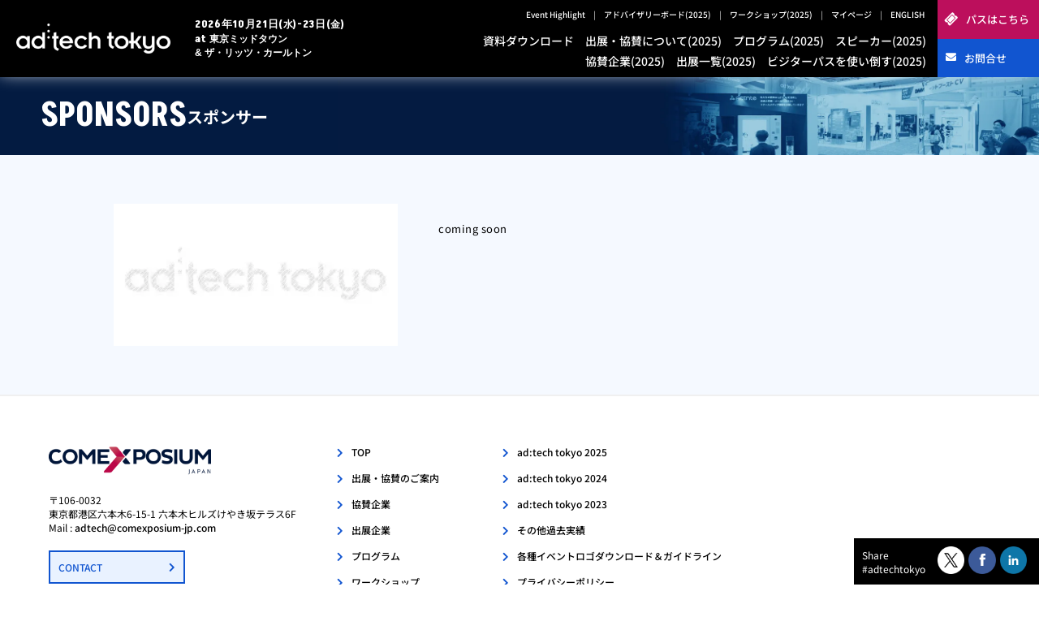

--- FILE ---
content_type: text/html; charset=UTF-8
request_url: https://adtech-tokyo.com/ja/sponsor/detail.html?num=adobe
body_size: 18481
content:
<link href="https://use.fontawesome.com/releases/v5.0.6/css/all.css" rel="stylesheet">
<!DOCTYPE html>
<html lang="ja">

<head prefix="og: http://ogp.me/ns# fb: http://ogp.me/ns/fb# article: http://ogp.me/ns/article#">
  <meta charset="UTF-8">
  <meta http-equiv="X-UA-Compatible" content="IE=edge">
  <meta name="viewport" content="width=device-width,initial-scale=1.0,minimum-scale=1.0">

  
  <!-- START---------------------ogp---------------------- -->
  
  <meta property="fb:app_id" content="122620214485858" />
  <meta property="article:publisher" content="https://www.facebook.com/adtech.tokyo.japan">
<meta property="og:url" content="https://adtech-tokyo.com/ja/sponsor/detail.html?num=adobe" />
<meta property="og:locale" content="ja_JP"/>
<meta property="og:type" content="article" />
<meta property="og:title" content="アドテック東京 公式サイト" />
<meta property="og:description" content="広告・マーケティング業界を俯瞰できる、伝統ある国際カンファレンス「ad:tech tokyo」。AI・データ活用など最新トレンドを学び、14,000人超が集うアジア最大級イベントでビジネスを加速。">
<meta property="og:site_name" content="アドテック東京 公式サイト" />
<meta name="description" content="広告・マーケティング業界を俯瞰できる、伝統ある国際カンファレンス「ad:tech tokyo」。AI・データ活用など最新トレンドを学び、14,000人超が集うアジア最大級イベントでビジネスを加速。">
<meta name="keywords" content="アドテック,アドテック東京,adtech,ad:tech,マーケティング,デジタルマーケティング,マーケッター,ブランド,コミュニケーション,テクノロジー">
        <meta property="og:image" content="https://adtech-tokyo.com/lib/img/ogp/ogp.png?251226"><!--ogp image-->
      <meta property="og:image:secure_url" content="https://adtech-tokyo.com/lib/img/ogp/ogp.png?251226" />
  <meta property="og:image:alt" content="アドテック東京 公式サイト">
<meta name="twitter:card" content="summary_large_image">
<title>アドテック東京 公式サイト</title>  <!-- END----------------------/ogp---------------------- -->


  <link rel="preload" href="/lib/fonts/Noto_Sans_JP/NotoSansJP-VariableFont_wght.woff2" as="font" type="font/woff2" crossorigin>
  <link rel="preconnect" href="https://fonts.googleapis.com">
  <link rel="preconnect" href="https://fonts.gstatic.com" crossorigin>
  <link href="https://fonts.googleapis.com/css2?family=Akshar:wght@300..700&family=Oswald:wght@200..700&display=swap" rel="stylesheet">
  <link href="https://use.fontawesome.com/releases/v5.15.3/css/all.css" rel="stylesheet">
  <link rel="stylesheet" href="/css/reset.css?210907">
  <link rel="stylesheet" href="/css/style.css?251023">
    <link rel="shortcut icon" type="image/x-icon" href="/images/common/favicon.ico">
  <script src="https://code.jquery.com/jquery-3.4.1.min.js" integrity="sha256-CSXorXvZcTkaix6Yvo6HppcZGetbYMGWSFlBw8HfCJo=" crossorigin="anonymous"></script>

  <!-- -------- fb -------- -->
  <div id="fb-root"></div>
  <script>
    (function(d, s, id) {
      var js, fjs = d.getElementsByTagName(s)[0];
      if (d.getElementById(id)) return;
      js = d.createElement(s);
      js.id = id;
      js.src = "//connect.facebook.net/ja_JP/sdk.js#xfbml=1&version=v2.10&appId=122620214485858";
      fjs.parentNode.insertBefore(js, fjs);
    }(document, 'script', 'facebook-jssdk'));
  </script>
  <!-- ------- /fb -------- -->

  <!-- ----------- GA ---------- -->
  <script>
    (function(i, s, o, g, r, a, m) {
      i['GoogleAnalyticsObject'] = r;
      i[r] = i[r] || function() {
        (i[r].q = i[r].q || []).push(arguments)
      }, i[r].l = 1 * new Date();
      a = s.createElement(o),
        m = s.getElementsByTagName(o)[0];
      a.async = 1;
      a.src = g;
      m.parentNode.insertBefore(a, m)
    })(window, document, 'script', 'https://www.google-analytics.com/analytics.js', 'ga');

    ga('create', 'UA-17806933-1', 'auto', {
      'allowLinker': true
    });
    ga('require', 'linker');
    ga('linker:autoLink', ['register.adtech-tokyo.com']);
    ga('send', 'pageview');
  </script>
  <!-- ----------- GA ---------- -->

  <!-- Google Tag Manager -->
  <noscript><iframe src="//www.googletagmanager.com/ns.html?id=GTM-KWHSLX" height="0" width="0" style="display:none;visibility:hidden"></iframe></noscript>
  <script>
    (function(w, d, s, l, i) {
      w[l] = w[l] || [];
      w[l].push({
        'gtm.start': new Date().getTime(),
        event: 'gtm.js'
      });
      var f = d.getElementsByTagName(s)[0],
        j = d.createElement(s),
        dl = l != 'dataLayer' ? '&l=' + l : '';
      j.async = true;
      j.src =
        '//www.googletagmanager.com/gtm.js?id=' + i + dl;
      f.parentNode.insertBefore(j, f);
    })(window, document, 'script', 'dataLayer', 'GTM-KWHSLX');
  </script>
  <!-- End Google Tag Manager -->

    <!-- Google Tag Manager -->
  <script>
    (function(w, d, s, l, i) {
      w[l] = w[l] || [];
      w[l].push({
        'gtm.start': new Date().getTime(),
        event: 'gtm.js'
      });
      var f = d.getElementsByTagName(s)[0],
        j = d.createElement(s),
        dl = l != 'dataLayer' ? '&l=' + l : '';
      j.async = true;
      j.src =
        'https://www.googletagmanager.com/gtm.js?id=' + i + dl;
      f.parentNode.insertBefore(j, f);
    })(window, document, 'script', 'dataLayer', 'GTM-MF6QLPB');
  </script>
  <!-- End Google Tag Manager -->

  <!-- Omalkase.aiのあくるたんボット -->
  <script>
    (function(w, d, s, o, f, js, fjs) {
      w['OmakaseAIWidget'] = o;
      w[o] = w[o] || function() {
        (w[o].q = w[o].q || []).push(arguments)
      };
      js = d.createElement(s), fjs = d.getElementsByTagName(s)[0];
      js.id = o;
      js.src = f;
      js.async = 1;
      if (fjs) {
        fjs.parentNode.insertBefore(js, fjs);
      } else {
        d.head.appendChild(js);
      }
    }(window, document, 'script', 'OmakaseAI', 'https://cdn.omakase.ai/loader.min.js?apiKey=oma_live_GJJSFHJosMoFPBl9qxqF0w0jCJdPw9TKAX_nMun2Jw8chMma7UJDoWMbmZculJvc&_=1759284143275'));
  </script>
</head>


<body id="top" class="page_under page_exhibition">


    <!-- Google Tag Manager (noscript) -->
  <noscript><iframe src="https://www.googletagmanager.com/ns.html?id=GTM-MF6QLPB" height="0" width="0" style="display:none;visibility:hidden"></iframe></noscript>
  <!-- End Google Tag Manager (noscript) -->

  <p id="AdBlock_Caution" style="font-size: 2rem;color: #dc0e17;font-weight: bold;border: solid 2px #dc0e17;text-align: center;margin: 20px;">表示崩れを起こしている方は、ブラウザの拡張機能の「広告ブロックのプラグイン」が原因の可能性がございます。<br>
    お手数おかけしますが、「広告ブロックのプラグイン」をOFFにしていただき、読み込みをお試しください。</p>

  <header>
    <div class="c_wrap">

      
        <div class="logo_wrap">
          <figure><a href="/ja/"><img src="/images/common/header_logo.png" alt="アドテック東京"></a></figure>
          <p class="info">2026年10月21日(<span>水</span>)-23日(<span>金</span>)<br>
            at <span class="venue">東京ミッドタウン <br class="br_sp">& ザ・リッツ・カールトン</span></p>
        </div>
        <div class="openbtn1"><span></span><span></span><span></span></div>
        <nav class="g_nav">
          <div class="g_nav_list">
            <div class="txt_nav">
              <!-- 上段ナビゲーション -->
              <ul class="sub_nav">
                <li><a class="gnav_link" href="/ja/event_highlight/">Event Highlight</a></li>
                <li><a class="gnav_link" href="/ja/abm/">アドバイザリーボード(2025)</a></li>
                <li><a class="gnav_link" href="/ja/program/workshop.html">ワークショップ(2025)</a></li>
                <li><a class="gnav_link" href="https://register.adtech-tokyo.com/?act=Auth&func=Signin" target="_blank">マイページ</a></li>
                <li><a class="gnav_link" href="/en/">ENGLISH</a></li>
              </ul>

              <div class="gnav_btn_wrap">
                <a href="https://register.adtech-tokyo.com" class="gnav_btn sp_only" target="_blank">マイページはこちら</a>
              </div><!-- /.gnav_btn_wrap -->

              <!-- 下段ナビゲーション -->
              <ul class="main_nav">
                <li><a class="gnav_link" href="/ja/download/">資料ダウンロード</a></li>
                <li><a class="gnav_link" href="/ja/for_exhibitors/exhibitor_sponsorship/">出展・協賛について(2025)</a></li>
                <li><a class="gnav_link" href="/ja/program/">プログラム(2025)</a></li>
                <li><a class="gnav_link" href="/ja/speaker/">スピーカー(2025)</a></li>
                <li><a class="gnav_link" href="/ja/sponsor/">協賛企業(2025)</a></li>
                <li><a class="gnav_link" href="/ja/exhibition/">出展一覧(2025)</a></li>
                <li><a class="gnav_link" href="/ja/special/">ビジターパスを使い倒す(2025)</a></li>
              </ul>
            </div>

            <ul class="btn_nav">
              <li class="visit"><a class="gnav_link" href="/ja/for_visitors/">パスはこちら</a></li>
              <li class="contact"><a class="gnav_link" href="https://comexposium-jp.com/ja/redirect_contact/" target="_blank">お問合せ</a></li>
            </ul>

            <ul class="sub_nav sp">
              <!-- 上段ナビゲーション（SP版） -->
              <li><a class="gnav_link" href="/ja/event_highlight/">Event Highlight</a></li>
              <li><a class="gnav_link" href="/ja/abm/">アドバイザリーボード(2025)</a></li>
              <li><a class="gnav_link" href="/ja/program/workshop.html">ワークショップ(2025)</a></li>
              <li><a class="gnav_link" href="https://register.adtech-tokyo.com/?act=Auth&func=Signin" target="_blank">マイページ</a></li>
              <li><a class="gnav_link" href="/en/">ENGLISH</a></li>
              <!-- 下段ナビゲーション（SP版） -->
              <li><a class="gnav_link" href="/ja/download/">資料ダウンロード</a></li>
              <li><a class="gnav_link" href="/ja/for_exhibitors/exhibitor_sponsorship/">出展・協賛について(2025)</a></li>
              <li><a class="gnav_link" href="/ja/program/">プログラム(2025)</a></li>
              <li><a class="gnav_link" href="/ja/speaker/">スピーカー(2025)</a></li>
              <li><a class="gnav_link" href="/ja/sponsor/">協賛企業(2025)</a></li>
              <li><a class="gnav_link" href="/ja/exhibition/">出展一覧(2025)</a></li>
              <li><a class="gnav_link" href="/ja/special/">ビジターパスを使い倒す(2025)</a></li>
            </ul>
          </div><!-- /g-nav-list -->
        </nav>


      

    </div><!-- /c_wrap -->
  </header><link rel="stylesheet" href="/css/sponsor.css">
<link rel="stylesheet" href="/css/exhibition.css">

<main>

  <div class="page_head">
          <h1>
        <span>SPONSORS</span>
        スポンサー      </h1>
      </div>


  <article class="main_cont">

    <div class="c_wrap">
      <!-- <div class="c_wrap"> -->

      <!-- <div class="event_announce_block">
  <p class="announce_nomal_txt">
    ad:tech tokyo 2025に<br class="sp">ご参加いただきありがとうございました。
  </p>

  
  <div class="sponsored_by_logo">
    <p>Diamond Sponsor</p>
    <a href="/ja/sponsor/detail.html?num=dentsu">
      <figure><img src="/lib/img/exb/dentsu.png?250513" alt="DENTSU"></figure>
    </a>
  </div>
</div> -->      <section id="sponsor_detail_area" class="c_space">
        <div class="exhibi_logo_block">
          <figure>
                        <img src="../../lib/img/exb/noImg_logo.webp?251016" / class="speaker_logo" alt="">
          </figure>
                  </div>

        <div class="sponsor_detail_txt">
          <dl class="sponsor_company">
            <dt></dt>
            <dd>
                              coming soon
                          </dd>
          </dl>

          
          
          
                            </div>
      </section>

    </div>

    <!-- sponsor_detail_exhibition -->



    
    
    

  </article>
  <!-- main_cont -->
</main>
<footer>
    <div class="c_wrap">

    
        <div class="cxpm_info">
            <figure><a class="footer_link" href="https://comexposium-jp.com/ja/" target="_blank"><img src="/images/common/footer_logo.png" alt="Comexposium Japan KK"></a></figure>
            <p>〒106-0032<br>
            東京都港区六本木6-15-1 六本木ヒルズけやき坂テラス6F<br>
            Mail : <a class="footer_link" href="mailto:adtech@comexposium-jp.com">adtech@comexposium-jp.com</a></p>
            <a class="border_btn footer_link" href="https://comexposium-jp.com/ja/redirect_contact/" target="_blank">CONTACT</a>
        </div>

        <nav class="site_link">
            <ul>
                <li><a class="footer_link" href="/ja/">TOP</a></li>
                                <li><a class="footer_link" href="/ja/for_exhibitors/">出展・協賛のご案内</a></li>
                <li><a class="footer_link" href="/ja/sponsor/">協賛企業</a></li>
                                <li><a class="footer_link" href="/ja/exhibition/">出展企業</a></li>
                <li><a class="footer_link" href="/ja/program/">プログラム</a></li>
                <li><a class="footer_link" href="/ja/program/workshop.html">ワークショップ</a></li>
                <li><a class="footer_link" href="/ja/speaker/">スピーカー</a></li>
                <li><a class="footer_link" href="/ja/event_highlight/">Event Highlight</a></li>
                <li><a class="footer_link" href="/ja/special/">ビジターパスを使い倒す</a></li>
                                                                                <li><a class="footer_link" href="/ja/abm/" >アドバイザーボードメンバー</a></li>
                                <li><a class="footer_link" href="/ja/#summary_area">開催概要</a></li>
                <li><a class="footer_link" href="/ja/for_visitors/">パスについて</a></li>
                                <li><a class="footer_link" href="/ja/download/">資料請求</a></li>
                <li><a class="footer_link" href="/ja/sitemap/">サイトマップ</a></li>
            </ul>
        </nav>

        <nav class="other_link">
            <ul>
                <li><a class="footer_link" href="https://2025.adtech-tokyo.com/ja/" target="_blank">ad:tech tokyo 2025</a></li>
                <li><a class="footer_link" href="https://2024.adtech-tokyo.com/ja/" target="_blank">ad:tech tokyo 2024</a></li>
                <li><a class="footer_link" href="https://2023.adtech-tokyo.com/ja/" target="_blank">ad:tech tokyo 2023</a></li>
                <li><a class="footer_link" href="https://comexposium-jp.com/ja/archive/" target="_blank">その他過去実績</a></li>
                <li><a class="footer_link" href="https://comexposium-jp.com/ja/logo-data/" target="_blank">各種イベントロゴダウンロード＆ガイドライン</a></li>
                <li><a class="footer_link" href="https://comexposium-jp.com/ja/privacypolicy/" target="_blank">プライバシーポリシー</a></li>
                <li><a class="footer_link" href="https://register.adtech-tokyo.com/" target="_blank">マイページ</a></li>
                <li><a class="footer_link" href="https://register.adtech-tokyo.com/organization/?act=Auth&func=Signin" target="_blank">出展・協賛マイページ</a></li>
            </ul>
        </nav>



    <p class="copyright">copyright &copy; Comexposium Japan KK. All rights reserved.</p>
    </div><!-- /c_wrap -->


    
    <div class="bottom_bar">
        <div class="bottom_bar_inner">
            
            <script type="">// URLとパラメータを分ける
                $(function(){
                    var href = location.href;
                    var param = location.search;
                    var url = href.replace(param, '');
                    var title = document.title;

                    // パラメータをエンコード
                    param = encodeURIComponent(param);
                    title = encodeURIComponent(title);

                    // 各SNSのシェアURLと、シェアしたいURL、パラメータ、ハッシュタグを結合
                    // Twitter
                    var twLink = 'https://x.com/intent/post?text=' + title + '&url=' + url + param;
                    // Facebook
                    var fbLink = 'https://www.facebook.com/sharer/sharer.php?u=' + url + param;
                    // linkedin
                    var liLink = 'https://www.linkedin.com/shareArticle/?mini=true&url=' + url + param;

                    // シェアボタンのリンクを置き換える
                    // Twitter
                    $('#js-tw-link').attr('href', twLink);
                    // Facebook
                    $('#js-fb-link').attr('href', fbLink);
                    // linkedin
                    $('#js-li-link').attr('href', liLink);
                });
            </script>

            <div class="sns_wrap">
                <p>Share<br>#adtechtokyo</p>
                <ul>
                    <li><a id="js-tw-link" class="footer_link" href="" rel="nofollow" target="_blank"><img src="/images/common/ico_x.png" alt="Xでシェア"></a></li>
                    <li><a id="js-fb-link" class="footer_link" href="" target="_blank"><img src="/images/common/ico_fb.png" alt="facebookでシェア"></a></li>
                    <li><a id="js-li-link" class="footer_link" href="" target="_blank"><img src="/images/common/ico_in.png" alt="LinkedInでシェア"></a></li>
                </ul>
            </div>
        </div><!-- /bottom_bar_inner -->
    </div><!-- /bottom_bar -->

    <div id="page_top"><a href="#"><i class="fas fa-chevron-up"></i></a></div>

  </footer>

<script type='text/javascript' src='/scripts/function.js'></script>


</body>
</html>

--- FILE ---
content_type: text/css
request_url: https://adtech-tokyo.com/css/reset.css?210907
body_size: 1920
content:
@charset "utf-8";
/* CSS Document */

/*-----------------------------------------------------------------------------*/
/*reset
/*-----------------------------------------------------------------------------*/

html, body, div, span, applet, object, iframe,
h1, h2, h3, h4, h5, h6, p, blockquote, pre,
a, abbr, acronym, address, big, cite, code,
del, dfn, em, img, ins, kbd, q, s, samp,
small, strike, strong, sub, sup, tt, var,
b, u, i, center,
dl, dt, dd, ol, ul, li,
fieldset, form, label, legend,
table, caption, tbody, tfoot, thead, tr, th, td,
article, aside, canvas, details, embed,
figure, figcaption, footer, header, hgroup,
menu, nav, output, ruby, section, summary,
time, mark, audio, video {
margin: 0;
padding: 0;
border: 0;
font-style:normal;
font-weight: normal;
vertical-align: baseline;
box-sizing: border-box;
/*color: #333333;*/
}
article, aside, details, figcaption, figure,
footer, header, hgroup, menu, nav, section {
display: block;
}
html{
overflow-y: scroll;
font-size: 62.5%;
}
blockquote, q {
quotes: none;
}
blockquote:before, blockquote:after,
q:before, q:after {
content: '';
content: none;
}
input, textarea,{
margin: 0;
padding: 0;
}
ol, ul{
list-style:none;
}
table{
border-collapse: collapse;
border-spacing:0;
}
caption, th{
text-align: left;
}

/*------- clearfix -------*/
.cf:after {
content: "";
display: block;
clear: both;
height: 0;
visibility: hidden;
}
* html footer nav .footer_inner .link_button,
* html footer nav .footer_inner .link_list dd ul,
* html #header_inner,
* html .image-c1,
* html .images_area,
* html .footer_inner,
* html ul,
* html .side-nav,
* html article,
* html .program_list,
* html .cf {
height: 1px;
/*¥*//*/
height: auto;
overflow: hidden;
/**/
}
.both{
clear:both;
}
/*------- clearfix -------*/

.inline_block {
display: inline-block;
*display: inline;
*zoom: 1;
}

/* よく使うCSS start*/
img {
max-width: 100%;
vertical-align: bottom;
}
table {
width:100%;
}
a:focus {
outline:none;
}
/*よく使うCSS end -----*/



--- FILE ---
content_type: text/css
request_url: https://adtech-tokyo.com/css/style.css?251023
body_size: 50209
content:
@charset "utf-8";

/* View Transitions API - サイト全体のスムーズなページ遷移 */
@view-transition {
  navigation: auto;
}

/* 自前ホストした Noto Sans JP を使用 */
@font-face {
  font-family: "Noto Sans JP";
  src: url("/lib/fonts/Noto_Sans_JP/NotoSansJP-VariableFont_wght.woff2")
    format("woff2-variations");
  font-weight: 100 900;
  font-style: normal;
  font-display: fallback;
  /* 初回は短時間フォールバックしつつ、読み込み完了後は必ず差し替える */
}

/* フォールバック用ローカルフォントを Web フォントに近いサイズへ補正 */
@font-face {
  font-family: "yu-gothic-matched";
  src: local("Yu Gothic"), local("YuGothic");
  size-adjust: 108%;
  font-display: swap;
}

@font-face {
  font-family: "hiragino-matched";
  src: local("Hiragino Sans"), local("Hiragino Kaku Gothic ProN");
  size-adjust: 106%;
  font-display: swap;
}

body {
  font-family: "Noto Sans JP", "yu-gothic-matched", "hiragino-matched",
    "メイリオ", "Meiryo UI", sans-serif;
  font-weight: 500;
  font-style: normal;
  /* max-width: 1600px; */
  background: #fff;
  color: #000;
  font-size: 1.4rem;
  margin: auto;
  -webkit-text-size-adjust: 100%;
}

img {
  border: 0px;
  max-width: 100%;
  vertical-align: bottom;
}

/* for modern brouser */

.cf:after {
  content: ".";
  display: block;
  clear: both;
  height: 0;
  visibility: hidden;
}

/* IE7,MacIE5 */

.cf {
  display: inline-block;
}

/* WinIE6 below, Exclude MacIE5 \*/

* html .cf {
  height: 1%;
}

.cf {
  display: block;
}

/**/

/*margin*/

.mgt0 {
  margin-top: 0px !important;
}

.mgt5 {
  margin-top: 5px !important;
}

.mgt10 {
  margin-top: 10px !important;
}

.mgt20 {
  margin-top: 20px !important;
}

.mgt25 {
  margin-top: 25px !important;
}

.mgt30 {
  margin-top: 30px !important;
}

.mgt35 {
  margin-top: 35px !important;
}

.mgt40 {
  margin-top: 40px !important;
}

.mgt45 {
  margin-top: 45px !important;
}

.mgt50 {
  margin-top: 50px !important;
}

.mgt55 {
  margin-top: 55px !important;
}

.mgt60 {
  margin-top: 60px !important;
}

.mgt65 {
  margin-top: 65px !important;
}

.mgb0 {
  margin-bottom: 0px !important;
}

.mgb5 {
  margin-bottom: 5px !important;
}

.mgb10 {
  margin-bottom: 10px !important;
}

.mgb20 {
  margin-bottom: 20px !important;
}

.mgb30 {
  margin-bottom: 30px !important;
}

.mgb40 {
  margin-bottom: 40px !important;
}

.mgb50 {
  margin-bottom: 50px !important;
}

.mgb60 {
  margin-bottom: 60px !important;
}

.mgb70 {
  margin-bottom: 70px !important;
}

.mgb80 {
  margin-bottom: 80px !important;
}

.mgb90 {
  margin-bottom: 90px !important;
}

.mgb100 {
  margin-bottom: 100px !important;
}

.mgl0 {
  margin-left: 0px !important;
}

.mgl10 {
  margin-left: 10px !important;
}

.mgl15 {
  margin-left: 15px !important;
}

.mgl20 {
  margin-left: 20px !important;
}

.mgl30 {
  margin-left: 30px !important;
}

.mgl40 {
  margin-left: 40px !important;
}

.mgl50 {
  margin-left: 50px !important;
}

.mgr0 {
  margin-right: 0px !important;
}

.mgr10 {
  margin-right: 10px !important;
}

.mgr15 {
  margin-right: 15px !important;
}

.mgr20 {
  margin-right: 20px !important;
}

.mgr30 {
  margin-right: 30px !important;
}

.mgr40 {
  margin-right: 40px !important;
}

.mgr50 {
  margin-right: 50px !important;
}

/* For padding */

.pdt0 {
  padding-top: 0px !important;
}

.pdt5 {
  padding-top: 5px !important;
}

.pdt10 {
  padding-top: 10px !important;
}

.pdt15 {
  padding-top: 15px !important;
}

.pdt20 {
  padding-top: 20px !important;
}

.pdt25 {
  padding-top: 25px !important;
}

.pdt30 {
  padding-top: 30px !important;
}

.pdt35 {
  padding-top: 35px !important;
}

.pdb0 {
  padding-bottom: 0px !important;
}

.pdb5 {
  padding-bottom: 5px !important;
}

.pdb10 {
  padding-bottom: 10px !important;
}

.pdb15 {
  padding-bottom: 15px !important;
}

.pdb20 {
  padding-bottom: 20px !important;
}

.pdb25 {
  padding-bottom: 25px !important;
}

.pdb30 {
  padding-bottom: 30px !important;
}

.pdl5 {
  padding-left: 5px !important;
}

.pdl10 {
  padding-left: 10px !important;
}

.flex {
  display: flex;
  justify-content: center;
  flex-wrap: wrap;
}

.font-weight-bold {
  font-weight: bold;
}

.text-center {
  text-align: center;
}

.text-right {
  text-align: right;
}

/* ---------------------------------------------------------
 common
----------------------------------------------------------*/

.c_wrap {
  max-width: 1240px;
  margin: auto;
  padding: 60px 40px;
}

a {
  color: #1155d0;
  outline: none;
  text-decoration: none;
  font-weight: 500;
}

a:hover {
  filter: alpha(opacity=80);
  opacity: 0.8;
}

.shadow {
  box-shadow: 0px 0px 15px -5px #777777;
}

.read_txt {
  font-size: 1.6rem;
  text-align: center;
  font-weight: 500;
  margin-bottom: 40px;
  line-height: 200%;
}

.center_txt {
  text-align: center;
}

.right_txt {
  text-align: right;
}

.page_head {
  background-color: #031b41;
  background-image: url(/images/program/head_img.webp);
  background-repeat: no-repeat;
  background-position: right 50%;
  background-size: auto 100%;
  padding: 20px 50px;
}

.page_head h1 {
  max-width: 1200px;
  margin: auto;
  display: flex;
  align-items: center;
  column-gap: 1%;
  font-size: 2rem;
  font-weight: bold;
  color: #fff;
  flex-wrap: wrap;
}

.page_head h1 span {
  font-size: 4rem;
  font-weight: 800;
  font-family: "Akshar", sans-serif;
  font-style: normal;
  display: block;
}

.page_head h1 span:nth-of-type(2) {
  font-size: 2.6rem;
}

.page_under main {
  background: #f5f9ff;
}

.btn_list {
  display: flex;
  flex-wrap: wrap;
  justify-content: space-between;
  margin-bottom: 50px;
}

.btn_list li {
  width: 32%;
}

.btn_list li a {
  background: #e9f2ff;
  display: block;
  text-align: center;
  padding: 10px;
  border: solid 2px #1155d0;
  font-size: 1.4rem;
  position: relative;
}

.btn_list li a:after {
  content: "";
  color: inherit;
  font-family: "Font Awesome 5 Free";
  font-weight: 700;
  content: "\f054";
  position: absolute;
  right: 10px;
  top: 50%;
  transform: translateY(-50%);
}

.btn_list li a.disabled {
  background: #f0f0f0;
  border: 2px solid #f0f0f0;
  color: #cac9c8;
  pointer-events: none;
}

.btn_list li a.disabled:after {
  display: none;
}

.btn_list li a .notice_label {
  display: inline-block;
  margin-left: 10px;
  padding: 2px 10px;
  background-color: #f5f9ff;
  border-radius: 5px;
  color: #1155d0;
  font-size: 1.2rem;
  font-weight: bold;
}

.btn_list li a .notice_label.reverse {
  display: inline-block;
  margin-left: 10px;
  padding: 2px 10px;
  background-color: #1155d0;
  border-radius: 5px;
  color: #f5f9ff;
  font-size: 1.2rem;
  font-weight: bold;
}

.btn_list.btn2 li {
  width: 48%;
}

.btn_list.btn2 li a {
  background: #1155d0;
  color: #fff;
  font-size: 1.8rem;
  font-weight: 700;
  border: 0;
  padding: 20px;
}

.btn_list.btn2 li:last-child a {
  background: #bc0f5c;
}

.btn_list.unkbtn li a:after {
  content: "";
  color: inherit;
  font-family: "Font Awesome 5 Free";
  font-weight: 700;
  content: "\f078";
  position: absolute;
  right: 10px;
  top: 50%;
  transform: translateY(-50%);
}

.btn_list.unkbtn.btn2_nomal li,
.btn2_nomal li {
  width: 48%;
}

.btn_list.unkbtn.btn2_nomal li:nth-of-type(n + 3) {
  margin-top: 10px;
}

.btn_list.unkbtn.btn4_nomal li {
  width: 24%;
}

.btn_list.unkbtn.btn4_nomal li a {
  font-size: 1.3rem;
}

.btn_list.btn_4 li {
  width: 24%;
}

.btn_list.btn_3 li {
  width: 32%;
}

.btn_list.unkbtn.btn5_nomal {
  justify-content: center;
}

.btn_list.unkbtn.btn5_nomal li {
  width: 32%;
  margin-bottom: 1%;
  margin-right: 1%;
}

.btn_list.unkbtn.btn5_nomal li a {
  font-size: 1.3rem;
}

.c_space {
  margin-bottom: 100px;
}

.c_space_mini {
  margin-bottom: 60px;
}

.sec_tit {
  text-align: center;
  font-weight: 700;
  font-size: 2rem;
  margin-bottom: 50px;
}

.sec_tit span {
  font-family: "Akshar", sans-serif;
  font-weight: 700;
  font-style: normal;
  display: block;
  font-size: 1.6rem;
  color: #1155d0;
}

.boder_left_tit {
  border-left: 5px solid #1155d0;
  padding-left: 10px;
  margin-bottom: 20px;
}

.btn_wrap {
  text-align: center;
  margin: 50px auto;
}

.color_btn {
  background: #1155d0;
  color: #fff;
  display: inline-block;
  min-width: 300px;
  padding: 15px;
  box-shadow: 0px 0px 15px -5px #777777;
  position: relative;
}

.color_btn:after {
  color: inherit;
  font-family: "Font Awesome 5 Free";
  font-weight: 700;
  content: "\f054";
  position: absolute;
  right: 10px;
  top: 50%;
  transform: translateY(-50%);
}

.back_btn:after {
  content: "\f053";
  right: auto;
  left: 10px;
  top: 50%;
  transform: translateY(-50%);
}

.color_btn.disabled:after {
  display: none;
}

.color_btn_font {
  font-size: 1.6rem;
}

.color_btn.color_btn_font:after {
  /*content: '\f078';*/
}

.big_btn {
  display: block;
  margin: auto;
  max-width: 600px;
  text-align: center;
  padding: 20px;
  font-size: 1.8rem;
  font-weight: 800;
}

.color_card_list {
  display: flex;
  flex-wrap: wrap;
  justify-content: center;
}

.color_card_list li {
  width: 23%;
  margin-right: 2.6%;
  margin-bottom: 40px;
  box-shadow: 0px 0px 15px -5px #777777;
  background: #021b40;
  /*    display: flex;*/
}

.color_card_list li:nth-of-type(4n) {
  margin-right: 0;
}

.color_card_list li a {
  display: block;
  height: 100%;
}

.color_card_list li a:hover {
  filter: alpha(opacity=90);
  opacity: 0.9;
}

.color_card_list li a .txt {
  color: #fff;
  padding: 15px;
}

.color_card_list li a .txt h3 {
  font-weight: 600;
  margin-bottom: 10px;
  font-size: 1.4rem;
}

.info_area {
  border-top: solid 1px #556379;
  padding-top: 10px;
  margin-top: 10px;
  display: flex;
  flex-wrap: wrap;
  align-items: flex-start;
  font-size: 1.1rem;
}

.info_area dt {
  background: #556379;
  padding: 2px;
  border-radius: 3px;
  font-size: 1rem;
  font-family: "Akshar", sans-serif;
  width: 47px;
  margin-right: 8px;
  margin-bottom: 5px;
  text-align: center;
}

.info_area dd {
  width: calc(100% - 55px);
  margin-bottom: 5px;
}

.info_area dd span.word-break {
  word-break: break-all;
}

.info_area dd span.label_common::after {
  content: ",";
}

.info_area dd span.label_common:last-child::after {
  content: "";
}

.info_area_detail {
  align-items: center;
  border-top: none;
  padding-top: 0;
}

.info_area_detail dt {
  color: #fff;
}

.info_area_detail dd {
  color: #556379;
  font-weight: 800;
  font-family: "Akshar", sans-serif;
  font-style: normal;
  font-size: 1.5rem;
}

.wh_bg_box {
  background: #fff;
  padding: 30px;
  margin-top: 30px;
}

dl.wh_bg_box dt {
  font-weight: 600;
  margin-bottom: 10px;
  border-left: 4px solid #1155d0;
  padding-left: 10px;
  font-size: 1.4rem;
}

dl.wh_bg_box dd a {
  position: relative;
  font-size: 1.3rem;
  line-height: 1.8;
  color: #000;
  display: block;
  width: 95%;
}

dl.wh_bg_box dd a::after {
  position: absolute;
  content: "";
  top: 50%;
  right: -5%;
  width: 8px;
  height: 8px;
  border-top: 3px solid #1155d0;
  border-right: 3px solid #1155d0;
  -webkit-transform: rotate(45deg);
  transform: rotate(45deg) translateY(-50%);
}

dl.wh_bg_box dd a[target="_blank"]::after {
  font-family: "Font Awesome 5 Free";
  font-weight: 900;
  content: "\f35d";
  border-top: none;
  border-right: none;
  -webkit-transform: none;
  transform: translateY(-50%);
  width: 20px;
  height: 20px;
  color: #1155d0;
  margin-left: 10px;
  position: absolute;
  right: 0;
  top: 50%;
  border-top: none;
  border-right: none;
}

.border_tit {
  font-size: 1.7rem;
  font-family: "Akshar", sans-serif;
  font-weight: 800;
  font-style: normal;
  text-align: center;
  position: relative;
  padding-bottom: 15px;
  margin-bottom: 30px;
}

.border_tit::before {
  position: absolute;
  content: "";
  display: inline-block;
  bottom: 0;
  left: 50%;
  transform: translate(-50%, 0);
  width: 50px;
  height: 3px;
  background: #1155d0;
}

#AdBlock_Caution {
  display: none;
}

.loading_bg {
  background-image: url("/images/common/loading.gif");
  background-repeat: no-repeat;
  background-position: center center;
  background-size: contain;
  height: auto;
  background-color: #fff;
}

@media screen and (max-width: 1200px) {
  .btn_list.unkbtn.btn4_nomal li {
    width: 48%;
    margin-bottom: 10px;
  }

  .btn_list.unkbtn.btn4_nomal li a {
    font-size: 1.4rem;
  }
}

@media screen and (max-width: 1000px) {
  /* .page_head {
    background-position: left 50%;
  } */
}

@media screen and (max-width: 850px) {
  .page_head {
    padding: 30px 20px;
    background-position: right 50%;
  }

  .page_head h1 {
    font-size: 1.4rem;
  }

  .page_head h1 span {
    font-size: 3rem;
  }

  .page_head h1 span:nth-of-type(2) {
    font-size: 1.6rem;
  }

  .btn_list li {
    width: 100%;
    margin-bottom: 10px;
  }

  .btn_list.btn2 li {
    width: 100%;
    margin-bottom: 20px;
  }

  .btn_list.btn2 li:last-child {
    margin-bottom: 0;
  }

  .btn_list.btn_4 li {
    width: 100%;
  }

  .btn_list.btn_3 li {
    width: 100%;
  }

  .btn_list.unkbtn.btn5_nomal li {
    width: 49%;
  }

  .color_card_list li {
    width: 31%;
    margin-right: 3.5%;
    margin-bottom: 30px;
  }

  .color_card_list li:nth-of-type(4n) {
    margin-right: 3.5%;
  }

  .color_card_list li:nth-of-type(3n) {
    margin-right: 0;
  }
}

@media screen and (max-width: 600px) {
  .page_head {
    background-position: right center;
  }

  .color_card_list li {
    width: 48%;
    margin-right: 4%;
    margin-bottom: 20px;
  }

  .color_card_list li:nth-of-type(3n) {
    margin-right: 4%;
  }

  .color_card_list li:nth-of-type(2n) {
    margin-right: 0;
  }

  dl.wh_bg_box {
    padding: 20px;
  }

  dl.wh_bg_box dt {
    margin-bottom: 10px;
  }

  .btn_list.unkbtn.btn2_nomal {
    display: block;
  }

  .btn_list.unkbtn.btn2_nomal li,
  .btn_list.unkbtn.btn4_nomal li,
  .btn_list.unkbtn.btn5_nomal li {
    width: 100%;
  }
}

@media screen and (max-width: 480px) {
  .c_wrap {
    padding: 40px 20px;
  }

  .page_head {
    padding: 15px 20px;
    background-position: right;
    text-shadow: 0 0 20px #031b41;
  }

  .page_head h1 {
    column-gap: 2%;
    flex-wrap: wrap;
  }

  .page_head h1 span {
    font-size: 2rem;
  }

  .color_btn {
    width: 90%;
  }

  .big_btn {
    font-size: 1.6rem;
  }

  .btn_list.btn2 li a {
    font-size: 1.6rem;
  }

  .read_txt {
    font-size: 1.4rem;
    text-align: left;
    margin-bottom: 30px;
  }
}

/* ---------------------------------------------------------
 header
----------------------------------------------------------*/

header {
  position: fixed;
  z-index: 100;
  width: 100%;
  /* max-width: 1600px; */
  /* Permalink - use to edit and share this gradient: https://colorzilla.com/gradient-editor/#000000+0,000000+79,000000+100&0.9+0,0.4+79,0+100 */
  background: -moz-linear-gradient(
    top,
    rgba(0, 0, 0, 0.9) 0%,
    rgba(0, 0, 0, 0.4) 80%,
    rgba(0, 0, 0, 0) 100%
  );
  /* FF3.6-15 */
  background: -webkit-linear-gradient(
    top,
    rgba(0, 0, 0, 0.9) 0%,
    rgba(0, 0, 0, 0.4) 80%,
    rgba(0, 0, 0, 0) 100%
  );
  /* Chrome10-25,Safari5.1-6 */
  background: linear-gradient(
    to bottom,
    rgba(0, 0, 0, 0.9) 0%,
    rgba(0, 0, 0, 0.4) 80%,
    rgba(0, 0, 0, 0) 100%
  );
  /* W3C, IE10+, FF16+, Chrome26+, Opera12+, Safari7+ */
  filter: progid: DXImageTransform.Microsoft.gradient(startColorstr='#e6000000', endColorstr='#00000000', GradientType=0);
  /* IE6-9 */
  padding-bottom: 20px;
}

/* 下層ぺーじのヘッダーのみ調整 */
.page_under header {
  position: sticky;
  top: 0;
  background-color: #000;
  box-shadow: 0px -6px 20px 0px #fff;
  padding-bottom: unset;
}

header .c_wrap {
  padding: 0;
  display: flex;
  justify-content: space-between;
  align-items: center;
  /*max-width: 1500px;*/
  max-width: none;
  margin: inherit;
  height: 100%;
}

/* 下層ぺーじの.c_wrapのみ調整 */
.page_under header .c_wrap {
  height: unset;
}

header a {
  color: #fff;
}

header a .nav_small_text {
  font-size: 0.8em;
}

header .logo_wrap {
  display: flex;
  align-items: center;
  padding: 10px 0 10px 20px;
}

header .logo_wrap figure {
  width: clamp(100px, 16vw, 190px);
  margin-right: 30px;
}

header .logo_wrap .info {
  /* width: calc(100% - 220px); */
  /* width: calc(100% - 190px); */
  width: clamp(190px, 20vw, 300px);
  font-size: 1.3rem;
  font-weight: bold;
  font-family: "Akshar", sans-serif;
  letter-spacing: 0.05em;
  color: #fff;
}

header .logo_wrap .info span {
  font-family: source-han-sans-japanese, "游ゴシック", "Yu Gothic", "メイリオ",
    "Meiryo UI", sans-serif;
  font-size: 1.2rem;
  font-weight: 800;
}

header .logo_wrap .venue {
  letter-spacing: 0;
}

header .logo_wrap .br_sp {
  display: none;
}

header .g_nav .txt_nav {
  width: calc(100% - 100px);
  padding: 5px 0;
}

header .g_nav .txt_nav .sub_nav {
  display: flex;
  justify-content: flex-end;
  margin: 5px 6px 15px 0;
  flex-wrap: wrap;
}

header .g_nav .txt_nav .sub_nav li:first-child {
  padding-left: 25px;
}

/* @media screen and (max-width: 998px) {
    header .g_nav .txt_nav .sub_nav li:last-child:after {
        content: "|";
        color: #e1e1e1;
        padding-left: 10px;
    }
} */

header .g_nav .txt_nav .main_nav {
  display: flex;
  flex-wrap: wrap;
  justify-content: flex-end;
}

header .g_nav .g_nav_list {
  display: flex;
}

header .g_nav .txt_nav .sub_nav li {
  margin-right: 10px;
  font-size: 1rem;
}

header .g_nav .txt_nav .sub_nav li:not(:last-child):after {
  content: "|";
  color: #e1e1e1;
  padding-left: 10px;
}

header .g_nav .txt_nav .main_nav li {
  margin-right: 1em;
  margin-bottom: 5px;
}

header .g_nav .txt_nav .main_nav li:last-child a {
  border-bottom: 0;
}

header .g_nav .btn_nav li {
  display: flex;
  align-items: center;
  width: 100%;
  font-size: 1.3rem;
}

header .g_nav .btn_nav li a {
  display: flex;
  align-items: center;
  width: 100%;
  height: 100%;
  padding: 10px;
}

header .g_nav .btn_nav li a:before {
  color: inherit;
  font-family: "Font Awesome 5 Free";
  font-weight: 700;
  margin-right: 10px;
}

header .g_nav .btn_nav li.exb a:before {
  content: "\f1ad";
}

header .g_nav .btn_nav li.online_nav a:before {
  content: "\f108";
}

header .g_nav .btn_nav li.contact a:before {
  content: "\f0e0";
}

header .g_nav .btn_nav li.visit a:before {
  content: "\f3ff";
  -webkit-transform: rotate(-45deg);
  -moz-transform: rotate(-45deg);
  -o-transform: rotate(-45deg);
  -ms-transform: rotate(-45deg);
  transform: rotate(-45deg);
  display: inline-block;
}

header .g_nav .btn_nav li.exb a {
  background: #1155d0;
}

header .g_nav .btn_nav li.visit {
  background: #bc0f5c;
}

header .g_nav .btn_nav li.online_nav a {
  background: #1155d0;
}

header .g_nav .btn_nav li.contact {
  background: #1155d0;
}

header .g_nav .btn_nav {
  display: flex;
  flex-wrap: wrap;
  width: 130px;
}

header .g_nav .sub_nav.sp {
  display: none;
}

@media screen and (max-width: 1400px) {
  header .logo_wrap .br_sp {
    display: block;
  }
}

@media screen and (min-width: 951px) {
  .gnav_btn.sp_only {
    display: none;
  }
}

@media screen and (max-width: 950px) {
  header .c_wrap {
    display: block;
  }

  /*========= ナビゲーションのためのCSS ===============*/
  .g_nav {
    /*position:fixed;にし、z-indexの数値を小さくして最背面へ*/
    position: fixed;
    z-index: -1;
    opacity: 0;
    /*はじめは透過0*/
    /*ナビの位置と形状*/
    top: 0;
    width: 100%;
    background: #032552;
    /*動き*/
    transition: all 0.3s;
  }

  /*アクティブクラスがついたら透過なしにして最前面へ*/
  .g_nav.panelactive {
    opacity: 1;
    z-index: 999;
    height: 100vh;
    /*ナビの高さ*/
  }

  /*ナビゲーションの縦スクロール*/
  .g_nav.panelactive .g_nav_list {
    /*ナビの数が増えた場合縦スクロール*/
    position: fixed;
    z-index: 999;
    width: 100%;
    height: 100vh;
    /*表示する高さ*/
    padding-bottom: 220px;
    overflow: auto;
    -webkit-overflow-scrolling: touch;
  }

  /*ナビゲーション*/
  header .g_nav .btn_nav,
  header .g_nav .sub_nav.sp,
  header .g_nav .txt_nav .main_nav {
    display: none;
    /*ナビゲーション天地中央揃え*/
    /* position: absolute; */
    /* z-index: 999; */
    /* top:50%; */
    /* left:50%; */
    /* transform: translate(-50%,-50%); */
  }

  header .g_nav.panelactive .btn_nav,
  header .g_nav.panelactive .sub_nav.sp,
  header .g_nav.panelactive .txt_nav .main_nav {
    display: block;
  }

  header .g_nav.panelactive .btn_nav {
    display: flex;
  }

  /*リストのレイアウト設定*/
  .g_nav li {
    list-style: none;
    text-align: center;
  }

  .g_nav li a {
    color: #fff;
    text-decoration: none;
    padding: 10px;
    display: block;
    text-transform: uppercase;
    letter-spacing: 0.1em;
    font-weight: bold;
  }

  .g_nav li.visit a,
  .g_nav li.contact a {
    justify-content: center;
  }

  /*========= ボタンのためのCSS ===============*/
  .openbtn1 {
    position: fixed;
    z-index: 9999;
    /*ボタンを最前面に*/
    /* top: 10px; */
    top: 13px;
    /* right: 10px; */
    right: 13px;
    cursor: pointer;
    width: 50px;
    height: 50px;
    /* display: none; */
  }

  /*×に変化*/
  .openbtn1 span {
    display: inline-block;
    transition: all 0.4s;
    position: absolute;
    left: 14px;
    height: 3px;
    border-radius: 2px;
    background-color: #fff;
    width: 45%;
  }

  .openbtn1 span:nth-of-type(1) {
    top: 15px;
  }

  .openbtn1 span:nth-of-type(2) {
    top: 23px;
  }

  .openbtn1 span:nth-of-type(3) {
    top: 31px;
  }

  .openbtn1.active span:nth-of-type(1) {
    top: 18px;
    left: 18px;
    transform: translateY(6px) rotate(-45deg);
    width: 30%;
  }

  .openbtn1.active span:nth-of-type(2) {
    opacity: 0;
  }

  .openbtn1.active span:nth-of-type(3) {
    top: 30px;
    left: 18px;
    transform: translateY(-6px) rotate(45deg);
    width: 30%;
  }

  /*========= 調整 ===============*/
  header {
    background: #000;
    padding-bottom: 15px;
    /* height: 68px; */
    height: 75px;
  }

  header .g_nav .g_nav_list {
    display: block;
  }

  header .g_nav .txt_nav {
    width: 80%;
    margin: auto;
  }

  header .g_nav .txt_nav .sub_nav {
    display: none;
  }

  header .g_nav .txt_nav .main_nav {
    /* margin-top: clamp(60px, 10vw, 100px); */
    /* border-top: solid 1px #253a57; */
  }

  header .g_nav .txt_nav .main_nav li {
    margin-right: 0;
    margin-bottom: 0;
  }

  header .g_nav .btn_nav {
    width: 80%;
    margin: 15px auto;
  }

  header .g_nav .btn_nav li {
    justify-content: center;
    width: 50%;
  }

  header .g_nav .sub_nav.sp {
    font-size: 1rem;
  }

  header .g_nav .txt_nav .main_nav li a {
    padding: 15px;
    border-bottom: solid 1px #253a57;
  }
}

@media screen and (max-width: 480px) {
  header {
    height: 65px;
  }

  header .logo_wrap .info {
    font-size: 1rem;
  }

  header .logo_wrap .info br {
    /* display: none; */
  }

  header .logo_wrap figure {
    margin-right: 15px;
  }

  header .logo_wrap .info span {
    font-size: 0.9rem;
  }

  header .g_nav .txt_nav .main_nav li a {
    padding: 20px;
  }

  header .g_nav .txt_nav {
    width: 90%;
  }

  header .g_nav .btn_nav {
    width: 90%;
  }

  .openbtn1 {
    /* top: 5px; */
    top: 8.5px;
    right: 9px;
  }
}

@media screen and (max-width: 375px) {
  header .logo_wrap figure {
    margin-right: 15px;
  }

  header .logo_wrap .info {
    font-size: 0.9rem;
  }

  header .logo_wrap .info span {
    font-size: 0.85rem;
  }
}

/* ---------------------------------------------------------
top mainv 会場
----------------------------------------------------------*/

.br_sp_mv {
  display: none;
}

@media screen and (max-width: 600px) {
  .br_sp_mv {
    display: block;
  }
}

@media screen and (max-width: 480px) {
  .br_sp_mv {
    display: none;
  }
}

@media screen and (max-width: 380px) {
  .br_sp_mv {
    display: block;
  }
}

/* ---------------------------------------------------------
 各ページタイトル下　Sponsored by logo 掲出
----------------------------------------------------------*/

.sponsored_by_logo {
  display: flex;
  align-items: center;
}

.sponsored_by_logo figure {
  width: 180px;
  /* transform: translateY(-3px); */
}

.sponsored_by_logo p {
  margin-right: 5px;
  font-size: 1.7rem;
  color: #000;
}

/* スポンサー（協賛企業）一覧ページ、ワークショップページではSponsored by logoを非表示 */
.page_sponsor .sponsored_by_logo,
.page_Workshop .sponsored_by_logo {
  display: none;
}

.event_announce_block {
  background-color: #ffffff;
  display: flex;
  align-items: center;
  justify-content: space-around;
  padding: 8px 20px 6px;
  margin-bottom: 30px;
  flex-direction: column;
  line-height: 3.8rem;
  width: 100%;
}

/* スポンサー（協賛企業）一覧ページ、ワークショップページではSponsored by logoを非表示するためpadding調整 */
.page_sponsor .event_announce_block,
.page_Workshop .event_announce_block {
  padding: 10px 20px 15px;
}

.announce_nomal_txt {
  color: #bc0f5c;
  font-size: 1.8rem;
  font-weight: 700;
  text-align: center;
}

.event_announce_block br.sp {
  display: none;
}

p.event_announce_txt {
  color: #bc0f5c;
  font-size: 1.6rem;
  font-weight: 700;
  position: relative;
  text-align: center;
  line-height: 1.5;
}

p.event_announce_txt::before {
  color: inherit;
  font-family: "Font Awesome 5 Free";
  font-weight: 700;
  margin-right: 5px;
  content: "\f108";
  margin-top: 2px;
}

p.event_announce_txt span {
  font-weight: bold;
}

p.event_announce_txt a {
  font-weight: bold;
}

p.event_announce_txt img {
  width: 24px;
  margin-right: 10px;
  transform: translateY(-8px);
}

@media screen and (max-width: 765px) {
  .event_announce_block {
    padding: 10px;
    line-height: 2.5rem;
  }

  /* スポンサー（協賛企業）一覧ページ、ワークショップページではSponsored by logoを非表示するためpadding調整 */
  .page_sponsor .event_announce_block,
  .page_Workshop .event_announce_block {
    padding: 10px;
  }

  p.event_announce_txt {
    font-size: 1.6rem;
    text-align: center;
  }

  p.event_announce_txt img {
    width: 22px;
    margin-right: 6px;
    transform: translateY(-3px);
  }

  .sponsored_by_logo figure {
    width: 150px;
    transform: translateY(4px);
  }
}

@media screen and (max-width: 480px) {
  .sponsored_by_logo p {
    margin-right: 3px;
  }

  .announce_nomal_txt {
    font-size: 1.5rem;
    margin-bottom: 10px;
    line-height: 1.2;
  }

  p.event_announce_txt {
    font-size: 1.5rem;
  }

  .event_announce_block br.sp {
    display: block;
  }
}

/* ---------------------------------------------------------
 Faq
----------------------------------------------------------*/

#faq dt {
  background: #ffff;
  padding: 1.5rem;
  margin-bottom: 2px;
  padding-left: 6rem;
  position: relative;
  font-size: 1.5rem;
  font-weight: bold;
}

#faq dt::before {
  text-align: center;
  content: "Q";
  display: block;
  font-size: 2.3em;
  font-family: "Akshar", sans-serif;
  font-weight: 700;
  background: #1155d0;
  color: #fff;
  height: 45px;
  width: 45px;
  margin-top: 2px;
  position: absolute;
  top: 0;
  left: 0;
  padding-top: 1px;
}

#faq dd {
  background: #fff;
  /* padding: 1.5rem; */
  padding: 10px;
  padding-left: 6rem;
  position: relative;
}

#faq dd:first-of-type {
  min-height: 4.7rem;
}

#faq dd:first-of-type:before {
  text-align: center;
  display: block;
  font-family: "Akshar", sans-serif;
  font-weight: 700;
  background: #bc0f5c;
  color: #fff;
  height: 45px;
  width: 45px;
  position: absolute;
  top: 0;
  left: 0;
  padding-top: 1px;
  line-height: 5rem;
  content: "A";
  font-size: 2.3em;
  z-index: 5;
}

#faq dl {
  margin-bottom: 3rem;
}

#faq ul {
  list-style: outside;
}

#faq ul .asterisk {
  list-style-type: none;
  text-indent: -1em;
}

#faq ul .asterisk::before {
  display: inline;
  content: "※";
}

#faq li {
  margin-left: 2%;
  margin-bottom: 10px;
}

#faq .mini_list_indent span {
  margin-top: 1rem;
  display: block;
}

#faq .mgt00 {
  margin-top: -15px;
}

/* ---------------------------------------------------------
 floormap
----------------------------------------------------------*/

/* #floormap_page .btn_list {
    justify-content: center;
} */

#floormap_page .btn_list.btn_4 li {
  /* width: 27%; */
  width: 49.5%;
  min-width: 300px;
  margin-bottom: 10px;
}

/* #floormap_page .btn_list.btn_4 li:first-child {
    margin-right: 20px;
} */

/* #floormap_page */

#floormap_page .click_and_expand {
  text-align: right;
  margin-top: 15px;
  margin-bottom: 60px;
}

#floormap_page .click_and_expand::before {
  content: "\f00e";
  color: inherit;
  font-family: "Font Awesome 5 Free";
  font-weight: 700;
  margin-right: 4px;
}

#floormap_page .color_tit {
  background: #18345e;
  color: #fff;
  font-size: 1.5rem;
  font-weight: 700;
  padding: 5px;
  text-align: center;
}

#floormap_page .flex-box p {
  padding: 20px;
}

/* #floormap_page .conference_wrap{
    width: calc(64.6% + 2rem);
    margin: auto;
} */

#floormap_page .flex-box.conference p {
  width: 50%;
}

#floormap_page .flex-box.conference a {
  width: 50%;
  align-items: center;
  display: flex;
}

#floormap_page .flex-box.conference a.place-link {
  width: 100%;
}

#floormap_page .flex-box {
  display: flex;
}

#floormap_page .flex-box.hall {
  justify-content: center;
}

#floormap_page .flex-box.hall li {
  /* width: 32.3%; */
  width: 100%;
}

#floormap_page .flex-box.hall li:nth-of-type(n + 2) {
  margin-left: 2rem;
}

#floormap_page .detail {
  background-color: #fff;
  margin-bottom: 30px;
  align-items: center;
}

#floormap_page .detail figure {
  padding: 20px;
}

#floormap_page .mini_tit {
  display: block;
  font-weight: 700;
  font-size: 1.6rem;
  padding: 17.5px 0 12.5px;
}

#floormap_page .flex-box.hall .detail p {
  padding-top: 0;
}

/* #floormap_page .detail p {
    border: 1px solid #f2f2f2;
} */

/* #floormap_page .flex-box.hall p {
    min-height: 231px;
} */

#floormap_page .place {
  padding-bottom: 1px;
  color: #000;
  font-weight: 700;
  font-size: 1.1rem;
  /* position: absolute;
    top: 25px;
    right: 20px; */
  border-bottom: 2px solid;
  /* max-width: calc(100% - 50px); */
}

#floormap_page .place:before {
  content: "\f3c5";
  color: inherit;
  font-family: "Font Awesome 5 Free";
  font-weight: 700;
  margin-right: 4px;
}

#floormap_page .color_btn {
  margin-top: 15px;
  max-width: 180px;
  min-width: 180px;
  padding: 10px;
  display: block;
  background: #e9f2ff;
  color: #1155d0;
  border: solid 2px #1155d0;
  box-shadow: none;
  font-size: 1.3rem;
}

#floormap_page .color_btn.disabled {
  border: 2px solid #f0f0f0;
}

#floormap_page .disabled {
  background-color: #f0f0f0;
  color: #cac9c8;
  pointer-events: none;
}

#floormap_page .disabled::after {
  display: none;
}

@media screen and (max-width: 1200px) {
  #floormap_page .flex-box.hall p {
    min-height: 205px;
  }
}

@media screen and (max-width: 870px) {
  #floormap_page .flex-box.hall p {
    min-height: 225px;
  }
}

@media screen and (max-width: 850px) {
  /* #floormap_page .color_btn.right{
        justify-content: center;
        margin-bottom: 10px;
    } */
  #floormap_page .btn_list.btn_4 li {
    width: 100%;
    min-width: initial;
  }

  #floormap_page .btn_list.btn_4 li:first-child {
    margin-right: 0;
  }

  #floormap_page .conference_wrap {
    width: 100%;
  }

  #floormap_page .flex-box.hall li {
    width: 100%;
  }
}

@media screen and (max-width: 768px) {
  #floormap_page .click_and_expand {
    margin-top: 10px;
  }

  #floormap_page .flex-box.hall p {
    min-height: initial;
  }

  #floormap_page .detail {
    flex-wrap: wrap;
  }

  #floormap_page .flex-box.conference .image {
    width: 100%;
  }

  #floormap_page .flex-box.conference p {
    width: 100%;
    order: 2;
    padding-top: 0;
  }

  #floormap_page .flex-box.conference figure {
    width: 100%;
    order: 1;
  }

  #floormap_page .flex-box.hall {
    display: block;
  }

  #floormap_page .flex-box.hall li:nth-of-type(n + 2) {
    margin-left: 0;
  }
}

/* ---------------------------------------------------------
 special
----------------------------------------------------------*/

#special_page .sec_tit {
  margin-bottom: 10px;
}

#special_page .explain-txt {
  text-align: center;
  margin-bottom: 50px;
}

#special_page .explain-txt a {
  border-bottom: 1.5px solid #1255d0;
}

#special_page .border_left_tit {
  font-weight: bold;
  border-left: 5px solid #1155d0;
  padding-left: 0.5em;
  background-color: #ffffff;
  font-size: 1.7rem;
  color: #1155d0;
}

#special_page .btn_list.btn_4 li {
  /* width: 27%; */
  width: 49.5%;
  min-width: 300px;
  margin-bottom: 10px;
}

#special_page .click_and_expand {
  text-align: right;
  margin-top: 15px;
  margin-bottom: 60px;
}

#special_page .click_and_expand::before {
  content: "\f00e";
  color: inherit;
  font-family: "Font Awesome 5 Free";
  font-weight: 700;
  margin-right: 4px;
}

#special_page .color_tit {
  background: #18345e;
  color: #fff;
  font-size: 1.5rem;
  font-weight: 700;
  padding: 5px;
  text-align: center;
}

#special_page .flex-box {
  display: flex;
  flex-wrap: wrap;
  justify-content: space-between;
}

#special_page .flex-box li {
  width: 48.5%;
  background-color: #fff;
  margin-bottom: 3%;
}

/* #special_page .flex-box li:nth-of-type(1) .detail{
    padding-bottom: 60px;
} */

/* @media screen and (max-width: 1187px) {
    #special_page .flex-box li:nth-of-type(1) .detail {
        padding-bottom: 40px;
    }
}
@media screen and (max-width: 1053px) {
    #special_page .flex-box li:nth-of-type(1) .detail {
        padding-bottom: 60px;
    }
}
@media screen and (max-width: 953px) {
    #special_page .flex-box li:nth-of-type(1) .detail {
        padding-bottom: 84px;
    }
}
@media screen and (max-width: 881px) {
    #special_page .flex-box li:nth-of-type(1) .detail {
        padding-bottom: 104px;
    }
}
@media screen and (max-width: 853px) {
    #special_page .flex-box li:nth-of-type(1) .detail {
        padding-bottom: 84px;
    }
}
@media screen and (max-width: 812px) {
    #special_page .flex-box li:nth-of-type(1) .detail {
        padding-bottom: 20px;
    }
} */

#special_page .flex-box li:nth-of-type(1) .detail h3 {
  line-height: 4.9rem;
}

#special_page .flex-box li:nth-of-type(2) .detail img {
  border: 1px solid #e9e9e9;
}

/* #special_page .flex-box .inner {
    padding: 20px;
} */

#special_page .flex-box.conference p {
  width: 50%;
}

#special_page .flex-box.conference a {
  width: 50%;
  align-items: center;
  display: flex;
}

#special_page .detail {
  align-items: center;
  position: relative;
  padding: 20px;
}

#special_page .detail .photo {
  display: block;
  margin: 20px 0;
}

#special_page .mini_tit {
  display: block;
  font-weight: 700;
  padding-bottom: 14.5px;
  font-size: 1.6rem;
  margin-top: -2px;
}

#special_page .flex-box .detail .inner {
  padding-top: 0;
  position: relative;
}

#special_page .flex-box li:nth-of-type(1) .place,
#special_page .flex-box li:nth-of-type(2) .place {
  transform: translate(0px, 11px);
}

#special_page .place {
  padding-bottom: 1px;
  color: #000;
  font-weight: 700;
  font-size: 1.1rem;
  position: absolute;
  top: 25px;
  right: 20px;
  border-bottom: 2px solid;
  max-width: calc(100% - 50px);
}

#special_page .place:before {
  content: "\f3c5";
  color: inherit;
  font-family: "Font Awesome 5 Free";
  font-weight: 700;
  margin-right: 4px;
}

#special_page .color_btn {
  margin-top: 15px;
  max-width: 180px;
  min-width: 180px;
  padding: 10px;
  display: block;
  background: #e9f2ff;
  color: #1155d0;
  border: solid 2px #1155d0;
  box-shadow: none;
  font-size: 1.3rem;
}

#special_page .disabled {
  background-color: #f0f0f0;
  color: #cac9c8;
  pointer-events: none;
}

#special_page .color_btn.disabled {
  border: 2px solid #f0f0f0;
}

#special_page .disabled::after {
  display: none;
}

#special_page .sp-only {
  display: none;
}

/* #special_page .flex-box li:nth-of-type(6) .inner{
        min-height: 124px;
}
@media screen and (max-width: 1222px) {
    #special_page .flex-box li:nth-of-type(6) .inner{
        min-height: 144px;
    }
}
@media screen and (max-width: 1200px) {
    #special_page .flex-box li:nth-of-type(2) .inner{
        min-height: 144px;
    }
}
@media screen and (max-width: 1081px) {
    #special_page .flex-box li:nth-of-type(3) .inner{
        min-height: 144px;
    }
}
@media screen and (max-width: 878px) {
    #special_page .flex-box li:nth-of-type(6) .inner{
        min-height: 164px;
    }
}
@media screen and (max-width: 854px) {
    #special_page .flex-box li:nth-of-type(2) .inner{
        min-height: 164px;
    }
} */

@media screen and (max-width: 850px) {
  #special_page .btn_list.btn_4 li {
    width: 100%;
    min-width: initial;
  }

  #special_page .btn_list.btn_4 li:first-child {
    margin-right: 0;
  }

  #special_page .conference_wrap {
    width: 100%;
  }
}

/* @media screen and (max-width: 812px) {

} */

@media screen and (max-width: 812px) {
  #special_page .click_and_expand {
    margin-top: 10px;
  }

  #special_page .flex-box li:nth-of-type(2) .inner,
  #special_page .flex-box li:nth-of-type(6) .inner {
    min-height: initial;
  }

  #special_page .detail {
    flex-wrap: wrap;
    margin-bottom: 25px;
  }

  #special_page .flex-box li {
    width: 100%;
  }

  #special_page .flex-box .image {
    width: 100%;
  }

  #special_page .flex-box .inner {
    width: 100%;
    order: 2;
    padding-top: 0;
  }

  #special_page .flex-box figure {
    width: 100%;
    order: 1;
  }

  #special_page .flex-box {
    display: block;
  }

  #special_page .flex-box li:nth-of-type(n + 2) {
    margin-left: 0;
  }
}

@media screen and (max-width: 480px) {
  #special_page .sp-only {
    display: block;
  }

  #special_page .detail {
    margin-bottom: 20px;
  }

  #special_page .border_left_tit {
    width: 100%;
    padding-bottom: 5px;
  }

  #special_page .explain-txt {
    margin-bottom: 35px;
  }
}

@media screen and (max-width: 397px) {
  #special_page .place {
    position: initial;
    margin: 0;
    margin-top: 10px;
    display: inline-block;
  }

  #special_page .border_left_tit {
    padding-bottom: 0;
  }
}

/* ---------------------------------------------------------
 workshop
----------------------------------------------------------*/

#workshop .color_btn.disabled {
  padding-left: 25px;
  background: #f0f0f0;
  border: 2px solid #f0f0f0;
  color: #cac9c8;
  pointer-events: none;
  box-shadow: none;
}

/* ワークショップの詳細ページのボタンクローズ */
#program_details_area .color_btn.disabled {
  padding-left: 25px;
  background: #f0f0f0;
  border: 2px solid #f0f0f0;
  color: #cac9c8;
  pointer-events: none;
  box-shadow: none;
}

/* ---------------------------------------------------------
 footer
----------------------------------------------------------*/

footer {
  border-top: solid 2px #f0f0f0;
  font-size: 1.2rem;
}

footer .c_wrap {
  display: flex;
  flex-wrap: wrap;
}

footer .c_wrap .cxpm_info {
  margin: 0 50px 50px 0;
}

footer .c_wrap nav.site_link {
  margin-right: 30px;
}

footer .c_wrap .cxpm_info figure {
  max-width: 200px;
  margin-bottom: 20px;
}

footer .browser_support {
  background: #f6f6f6;
  color: #444;
  text-align: center;
  padding: 20px;
  margin-top: 20px;
  width: 100%;
  line-height: 150%;
}

footer .browser_support span {
  font-weight: 700;
  margin-top: 10px;
  display: inline-block;
}

footer .c_wrap .copyright {
  width: 100%;
  text-align: right;
  margin-top: 20px;
  color: #797979;
}

footer a {
  color: #000;
  display: inline-block;
}

footer .c_wrap .cxpm_info p {
  margin-bottom: 20px;
}

.border_btn {
  background: #e9f2ff;
  display: block;
  text-align: center;
  padding: 10px;
  border: solid 2px #1155d0;
  font-size: 1.4rem;
  position: relative;
}

.border_btn.white {
  background: none;
  color: #fff;
  border: solid 2px #ffffff;
}

.border_btn:after {
  content: "";
  color: inherit;
  font-family: "Font Awesome 5 Free";
  font-weight: 700;
  content: "\f054";
  position: absolute;
  right: 10px;
  top: 50%;
  transform: translateY(-50%);
}

footer a.border_btn {
  color: #1155d0;
  text-align: left;
  font-size: 1.2rem;
  display: inline-block;
  padding-right: 100px;
}

footer .c_wrap nav ul li {
  margin-bottom: 15px;
  position: relative;
}

footer .c_wrap nav ul li a:before {
  content: "";
  color: inherit;
  font-family: "Font Awesome 5 Free";
  font-weight: 700;
  content: "\f054";
  margin-right: 10px;
  color: #1155d0;
}

footer .c_wrap nav.other_link {
  z-index: 20;
}

.bottom_bar {
  position: fixed;
  left: 0;
  bottom: 0;
  width: 100%;
  /*    background: #323f53; タイム記載あるとき*/
  box-sizing: border-box;
  color: #fff;
  font-weight: bold;
  z-index: 50;
}

.bottom_bar .bottom_bar_inner {
  /*    max-width: 1250px;*/
  margin: auto;
  display: flex;
  justify-content: flex-end;
  align-items: flex-end;
}

.bottom_bar .timer_wrap {
  display: flex;
  align-items: center;
  justify-content: center;
  font-size: 1.5rem;
  margin-right: 10%;
  padding: 10px;
}

.bottom_bar p {
  margin-right: 10px;
}

.bottom_bar .yycountdown-box {
  display: grid;
  display: -ms-grid;
  grid-template-columns: 50px 50px 50px 50px;
  -ms-grid-columns: 50px 50px 50px 50px;
  grid-template-rows: 40px 10px;
  -ms-grid-rows: 40px 10px;
}

.bottom_bar .yycountdown-box span {
  position: relative;
}

.bottom_bar .yycountdown-box span:nth-of-type(odd) {
  color: #000;
  font-weight: bold;
  text-align: center;
  line-height: 30px;
  background: #fff;
  display: inline-block;
  border-radius: 5px;
  margin: 5px 10px;
}

.bottom_bar .yycountdown-box span:nth-of-type(odd)::after {
  content: "：";
  color: #fff;
  position: absolute;
  right: -18px;
  bottom: 0;
}

.bottom_bar .yycountdown-box span:nth-last-child(2)::after {
  content: "";
}

.bottom_bar .yycountdown-box span:nth-of-type(even) {
  font-size: 1rem;
  text-align: center;
  display: inline-block;
}

.bottom_bar .yycountdown-box span.yyc-day {
  grid-area: 1 / 1;
  -ms-grid-row: 1;
  -ms-grid-column: 1;
}

.bottom_bar .yycountdown-box span.yyc-day-text {
  grid-area: 2 / 1;
  -ms-grid-row: 2;
  -ms-grid-column: 1;
}

.bottom_bar .yycountdown-box span.yyc-hou {
  grid-area: 1 / 2;
  -ms-grid-row: 1;
  -ms-grid-column: 2;
}

.bottom_bar .yycountdown-box span.yyc-hou-text {
  grid-area: 2 / 2;
  -ms-grid-row: 2;
  -ms-grid-column: 2;
}

.bottom_bar .yycountdown-box span.yyc-min {
  grid-area: 1 / 3;
  -ms-grid-row: 1;
  -ms-grid-column: 3;
}

.bottom_bar .yycountdown-box span.yyc-min-text {
  grid-area: 2 / 3;
  -ms-grid-row: 2;
  -ms-grid-column: 3;
}

.bottom_bar .yycountdown-box span.yyc-sec {
  grid-area: 1 / 4;
  -ms-grid-row: 1;
  -ms-grid-column: 4;
}

.bottom_bar .yycountdown-box span.yyc-sec-text {
  grid-area: 2 / 4;
  -ms-grid-row: 2;
  -ms-grid-column: 4;
}

.bottom_bar a.regist_btn {
  display: block;
  padding: 5px 35px 5px 10px;
  text-align: center;
  color: #fff !important;
  width: auto;
  line-height: normal;
  margin: 0;
  border-radius: 3px;
  -webkit-border-radius: 3px;
  -moz-border-radius: 3px;
  background: #b92a29 url(../images/common/arrow-w.png) no-repeat right 10px
    center;
  background-size: 18px 18px;
  cursor: pointer;
  font-family: "Quantico", Verdana, "Hiragino Kaku Gothic ProN", "游ゴシック",
    YuGothic, Meiryo, sans-serif;
  margin-left: 10px;
}

.bottom_bar .sns_wrap {
  background: #000;
  display: flex;
  align-items: center;
  padding: 10px;
}

.bottom_bar .sns_wrap ul {
  display: flex;
}

.bottom_bar .sns_wrap ul::after {
  display: none;
}

.bottom_bar .sns_wrap ul li {
  width: 28%;
  margin-left: 4%;
  max-width: 40px;
}

.footer_live {
  position: fixed;
  left: 10px;
  bottom: 10px;
  z-index: 100;
}

.footer_live img {
  width: 90px;
  height: 90px;
  filter: drop-shadow(0 0 8px rgb(0 0 0 / 60%));
}

.footer_pass-btn img {
  width: 90px;
  filter: drop-shadow(0 0 10px #000);
  margin: 3px;
}

#page_top a {
  display: flex;
  justify-content: center;
  align-items: center;
  background: #18345e;
  width: 40px;
  height: 40px;
  color: #fff;
  font-size: 1.6rem;
}

#page_top {
  position: fixed;
  bottom: 54px;
  right: 0;
  z-index: 2;
}

@media screen and (max-width: 1042px) {
  footer .footer_adress_br {
    display: none;
  }
}

@media screen and (max-width: 850px) {
  .bottom_bar {
    background: none;
  }

  .bottom_bar .bottom_bar_inner {
    flex-wrap: wrap;
  }

  .bottom_bar .timer_wrap {
    width: 100%;
    margin-right: auto;
    order: 2;
    background: #323f53;
  }

  .bottom_bar .sns_wrap {
    order: 1;
  }
}

@media screen and (max-width: 480px) {
  footer .c_wrap nav.site_link {
    margin-right: 0;
    margin-bottom: 50px;
  }

  footer .browser_support {
    text-align: left;
  }

  .footer_live img,
  .footer_pass-btn img {
    width: 70px;
    height: 70px;
  }

  .bottom_bar p {
    margin-right: 0;
    font-size: 1.1rem;
  }

  .bottom_bar a.regist_btn {
    margin-left: 0;
    font-size: 1.2rem;
    background-size: 15px;
  }
}

/* フロアマップのボタン調整（リンク押せないように） */
#floormap_page .flex-box.conference a.close,
#floormap_page .detail a.close {
  pointer-events: none;
}

/* speakers_corneのMV下ボタン */
#speakers_corner .color_btn.mv_below {
  font-size: 1.8rem;
  width: calc(98% - 320px);
  margin: 0 auto;
}

#speakers_corner .color_btn.mv_below span {
  font-weight: bold;
}

#speakers_corner .color_btn.mv_below {
  display: block;
  background: #0d3870;
  text-align: center;
  padding: 20px;
  font-weight: bold;
}

#speakers_corner .color_btn.mv_below span.button_label {
  border: 2px solid #fff;
  padding: 3px 10px;
  margin-left: 20px;
  display: inline-block;
  font-size: 1.5rem;
}

@media screen and (max-width: 850px) {
  #speakers_corner .color_btn.mv_below {
    font-size: 1.8rem;
    letter-spacing: 0.1em;
  }
}

@media screen and (max-width: 480px) {
  #speakers_corner .color_btn.mv_below {
    width: 100%;
    font-size: 1.4rem;
    letter-spacing: normal;
  }
}

/* パス印刷用ボタンのスタイル */
.gnav_btn_wrap {
  display: flex;
  align-items: center;
  justify-content: center;
  display: none;
}
.g_nav.panelactive .gnav_btn_wrap {
  display: flex;
}

.gnav_btn {
  display: inline-block;
  padding: 12px 24px 12px 20px;
  background: linear-gradient(135deg, #ff6b35 0%, #f7931e 100%);
  color: #ffffff;
  text-decoration: none;
  border-radius: 25px;
  font-weight: bold;
  font-size: 1.4rem;
  text-align: center;
  border: 2px solid transparent;
  box-shadow: 0 4px 15px rgba(255, 107, 53, 0.3);
  transition: all 0.3s ease;
  position: relative;
  overflow: hidden;
  margin: 10px 0;
}

.gnav_btn::after {
  content: "\f054";
  font-family: "Font Awesome 5 Free";
  font-weight: 900;
  position: absolute;
  right: 12px;
  top: 50%;
  transform: translateY(-50%);
  font-size: 1.6rem;
  color: #ffffff;
  transition: all 0.3s ease;
}

/* レスポンシブ対応 */
@media screen and (max-width: 950px) {
  .gnav_btn {
    font-size: 1.3rem;
    font-size: 1.5rem;
    padding: 10px 40px 10px 30px;
    margin: 8px 0;
    width: 100%;
    margin-top: 50px;
  }

  .gnav_btn:after {
    font-size: 1.5rem;
    right: 10px;
  }
}


--- FILE ---
content_type: text/css
request_url: https://adtech-tokyo.com/css/sponsor.css
body_size: 10668
content:
@charset "utf-8";

.page_head {
  background-image: url(/images/exhibition/head_img_exhibition.webp);
}

.color_card_list {
  width: 100%;
}

.color_card_list li:last-child {
  margin-right: 0 !important;
}

/*-----------ブースマップ-----------*/

#boothmap_area {}

.text_link {
  border-bottom: 2px solid #1155d0;
  font-weight: 700;
}

.map_img {
  display: block;
}

.icon_before {
  display: block;
  text-align: right;
}

#boothmap_area .icon_before {
  margin: -50px 0 30px;
  font-size: clamp(1.4rem, 2vw, 1.8rem);
  font-weight: 700;
}

.icon_before::before {
  color: inherit;
  font-family: "Font Awesome 5 Free";
  font-weight: 700;
  margin-right: 10px;
}

.icon_before.map::before {
  content: '\f3c5';
}

.icon_before.print::before {
  content: '\f1c1';
}

.print_link {
  text-align: right;
  display: block;
}

.print_link::before {
  color: inherit;
  font-family: "Font Awesome 5 Free";
  font-weight: 700;
  content: '\f1c1';
  margin-right: 10px;
}

.click_text {
  text-align: right;
}

.click_text:before {
  content: '\f00e';
  color: inherit;
  font-family: "Font Awesome 5 Free";
  font-weight: 700;
  margin-right: 4px;
}

@media screen and (max-width: 850px) {
  #boothmap_area .icon_before {
    margin: 0 0 20px;
  }
}

@media screen and (max-width: 480px) {
  #boothmap_area .icon_before {
    margin: 0 0 10px;
  }
}

/*-----------スポンサー-----------*/

#sponsor_area .color_card_list {
  display: inline-flex;
  flex-wrap: wrap;
  justify-content: center;
  margin: 0 auto;
}


.diamond_sponsor_list {
  display: flex !important;
  max-width: 450px;
  margin: 0 auto;
}

.diamond_sponsor_list li {
  width: 100%;
  margin-right: 0;
}

.color_card_list li a.link_none {
  pointer-events: none;
}

.color_card_list li a.link_none:hover {
  opacity: 1 !important;
}

.diamond_sponsor_list li figure img {
  max-width: 450px;
  width: 100%;
}

.color_card_list.diamond_sponsor_list li a .txt {
  padding: 25px;
}

.company_txt {
  margin-top: 10px;
  font-size: 1.2rem;
}

.platinum_sponsor_list {
  /* max-width: 420px; */
  margin: 0 auto;
  display: flex !important;
}

.platinum_sponsor_list li {
  width: 48%;
  max-width: 420px;
}

.platinum_sponsor_list li figure img {
  max-width: 420px;
  width: 100%;
}

@media screen and (max-width: 480px) {

  /* .platinum_sponsorが1社の時---- */
  .platinum_sponsor_list li:only-child {
    width: 80%;
  }
}



/*gold_sponsorが1つの時----
 .gold_sponsor_list{
  max-width: 360px;
  margin:0 auto;
  display: flex!important;
}
.gold_sponsor_list li{
  width: 100%;
  margin-right: 0;
}

.color_card_list 
.gold_sponsor_list li figure img{
  max-width: 360px;
  width: 100%;
} */

/* gold_sponsorが２つ以上---- */
.gold_sponsor_list {
  margin: 0 auto;
  display: flex !important;
}

.color_card_list.gold_sponsor_list li {
  width: 48%;
  max-width: 360px;
}

.color_card_list.silver_sponsor_list {
  justify-content: center;
  flex-wrap: nowrap;
}

.silver_sponsor_list li {
  max-width: 320px;
  width: 31%;
}

.silver_sponsor_list li:nth-child(4n) {
  margin-right: 2.6%;
}

.silver_sponsor_list li:nth-child(3n) {
  margin-right: 0;
}

.silver_sponsor_list li:last-child {
  margin-right: 0;
}

.silver_sponsor_list li figure img {
  max-width: 320px;
  width: 100%;
}

@media screen and (max-width: 850px) {

  .silver_sponsor_list li:nth-child(3n) {
    margin-right: 4%;
  }

  .color_card_list.silver_sponsor_list li:nth-child(2n) {
    margin-right: 0 !important;
  }
}


/*.bronze_sponsor_list{
  width: 90%;
  justify-content: center;
}*/

/* Crystal_sponsorが２つ以上---- */
.crystal_sponsor_list li {
  width: 20%;
}

.color_card_list.crystal_sponsor_list li:nth-child(4n) {
  margin-right: 0;
}

@media screen and (max-width: 850px) {
  .crystal_sponsor_list li {
    width: 26%;
  }

  .color_card_list.crystal_sponsor_list li,
  .color_card_list.crystal_sponsor_list li:nth-child(4n) {
    margin-right: 2%;
  }

  .color_card_list.crystal_sponsor_list li:nth-child(3n) {
    margin-right: 0;
  }
}

@media screen and (max-width: 480px) {
  .crystal_sponsor_list li {
    width: 48%;
  }

  .color_card_list.crystal_sponsor_list li:nth-child(3n) {
    margin-right: 2%;
  }

  .color_card_list.crystal_sponsor_list li:nth-child(2n) {
    margin-right: 0;
  }
}


.normal_sponsor_list li {
  width: 18%;
}

.color_card_list.normal_sponsor_list li:nth-child(4n) {
  margin-right: 2%;
}

.color_card_list.normal_sponsor_list li:nth-child(5n) {
  margin-right: 0;
}

@media screen and (max-width: 850px) {
  .normal_sponsor_list li {
    width: 23.5%;
  }

  .color_card_list.normal_sponsor_list li:nth-child(1),
  .color_card_list.normal_sponsor_list li:nth-child(2n),
  .color_card_list.normal_sponsor_list li:nth-child(odd) {
    margin-right: 2%;
  }

  .color_card_list.normal_sponsor_list li:nth-child(4n) {
    margin-right: 0;
  }
}

@media screen and (max-width: 600px) {
  .color_card_list.silver_sponsor_list {
    flex-wrap: wrap;
    justify-content: left;
  }

  .silver_sponsor_list li {
    width: 48%;
  }

  .color_card_list.normal_sponsor_list {
    justify-content: center;
  }

  .normal_sponsor_list li {
    width: 31.2%;
  }

  .color_card_list.normal_sponsor_list li:nth-child(3n) {
    margin-right: 0;
  }

  .color_card_list.normal_sponsor_list li:nth-child(4n) {
    margin-right: 2%;
  }
}

@media screen and (max-width: 480px) {

  /* .platinum_sponsor_list{
    width: 95%;
  } */
  /* .gold_sponsor_list{
    width: 90%;
  } */
  .normal_sponsor_list li {
    width: 49%;
  }

  .color_card_list.normal_sponsor_list li:nth-child(2n) {
    margin-right: 0;
  }

  .color_card_list.normal_sponsor_list li:nth-child(odd) {
    margin-right: 2%;
  }
}

/*-----------パートナー-----------*/
#partner_area .color_card_list,
#exhibitor_area .color_card_list,
#supporter_area .color_card_list {
  justify-content: center;
  clear: both;
}

.partner_list li {
  width: 18.4%;
  margin-right: 2%;
}

.color_card_list.partner_list li:nth-child(4n) {
  margin-right: 2%;
}

.color_card_list.partner_list li:nth-child(5n) {
  margin-right: 0;
}

@media screen and (max-width: 850px) {
  .partner_list li {
    width: 23.5%;
  }

  .color_card_list.partner_list li:nth-child(1),
  .color_card_list.partner_list li:nth-child(2n),
  .color_card_list.partner_list li:nth-child(odd) {
    margin-right: 2%;
  }

  .color_card_list.partner_list li:nth-child(4n) {
    margin-right: 0;
  }
}

@media screen and (max-width: 600px) {
  .color_card_list.partner_list {
    justify-content: center;
  }

  .partner_list li {
    width: 31%;
  }

  .color_card_list.partner_list li:nth-child(odd) {
    margin-right: 2% !important;
  }

  .color_card_list.partner_list li:nth-child(3n) {
    margin-right: 0;
  }

  .color_card_list.partner_list li:nth-child(4n) {
    margin-right: 2%;
  }
}

@media screen and (max-width: 480px) {
  .partner_list li {
    width: 49%;
  }

  .color_card_list.partner_list li:nth-child(2n) {
    margin-right: 0;
  }
}

/*-----------サポーター-----------*/
.supporter_list li {
  margin-right: 2%;
  width: 18.4%;
}

.color_card_list.supporter_list li:nth-child(4n) {
  margin-right: 2%;
}

.color_card_list.supporter_list li:nth-child(5n) {
  margin-right: 0;
}

@media screen and (max-width: 850px) {
  .supporter_list li {
    width: 23.5%;
  }

  .color_card_list.supporter_list li:nth-child(3n) {
    margin-right: 2%;
  }

  .color_card_list.supporter_list li:nth-child(4n) {
    margin-right: 0;
  }
}

@media screen and (max-width: 600px) {
  .supporter_list li {
    width: 32%;
  }

  .color_card_list.supporter_list li:nth-child(2n),
  .color_card_list.supporter_list li:nth-child(4n) {
    margin-right: 2%;
  }

  .color_card_list.supporter_list li:nth-child(3n) {
    margin-right: 0;
  }
}

@media screen and (max-width: 480px) {
  .supporter_list li {
    width: 49%;
  }

  .color_card_list.supporter_list li:nth-child(2n) {
    margin-right: 0;
  }

  .color_card_list.supporter_list li:nth-child(3n) {
    margin-right: 2%;
  }
}


/*-----------スポンサー詳細-----------*/

#sponsor_detail_area {
  display: flex;
  align-items: flex-start;
  max-width: 1000px;
  margin: 0 auto;
}

#sponsor_detail_area figure {
  width: 40%;
  padding-right: 5%;
}

#sponsor_detail_area figure img {
  width: 100%;
}

#sponsor_detail_area .sponsor_detail_txt {
  width: 55%;
}

#sponsor_detail_area .sponsor_detail_txt dl.sponsor_company {
  margin-bottom: 30px;
}

#sponsor_detail_area .sponsor_detail_txt dl.sponsor_company dt {
  font-size: 2rem;
  font-weight: 600;
  margin-bottom: 20px;
}

#sponsor_detail_area .sponsor_detail_txt dl.sponsor_company dd {
  font-size: 1.3rem;
  letter-spacing: 0.05rem;
  line-height: 1.7;
}

#sponsor_detail_area .sponsor_detail_txt dl.wh_bg_box {
  border-bottom: none;
}

#sponsor_detail_area .info_area.info_area_detail {
  margin-top: 30px;
  padding-top: 30px;
  border-top: 2px solid #c6d6ee;
}

#sponsor_detail_area .border_btn {
  width: 45%;
  text-align: left;
}

#sponsor_detail_area .border_btn::before {
  color: inherit;
  font-family: "Font Awesome 5 Free";
  font-weight: 700;
  margin-right: 10px;
  content: '\f108';
}

#sponsor_detail_area .border_btn::after {
  font-family: "Font Awesome 5 Free";
  content: "\f35d";
  font-size: 1.3rem;
}



@media screen and (max-width: 950px) {
  #sponsor_detail_area .border_btn {
    width: 100%;
  }
}




@media screen and (max-width: 600px) {
  #sponsor_detail_area {
    display: block;
  }

  #sponsor_detail_area figure {
    width: 70%;
    padding-right: 0;
    margin: 0 auto 20px;
  }

  #sponsor_detail_area .sponsor_detail_txt {
    width: 100%;
  }

  #sponsor_detail_area figure {
    width: 100%;
  }

  #sponsor_detail_area .sponsor_detail_txt dl.sponsor_company dt {
    margin-bottom: 10px;
  }

  #sponsor_detail_area .border_btn {
    width: 100%;
  }
}

/* ---オンライン展示会バナー-------------- */

#exhibitor_area .online_entrance_box a {
  width: 35%;
  margin-bottom: 30px;
  box-shadow: 0px 0px 15px -5px #777777;
}

#exhibitor_area .online_entrance_box {
  display: flex;
  flex-wrap: wrap;
  justify-content: flex-end;
  align-items: center;
}

#exhibitor_area .online_entrance_box .sec_tit {
  margin-right: 10%;
}



@media screen and (max-width: 650px) {

  #exhibitor_area .online_entrance_box a {
    width: 60%;
    /* margin-bottom: 30px; */
    display: block;
    margin: auto;
    margin-bottom: 3rem;
    float: right;
  }

  #exhibitor_area .online_entrance_box {
    display: block;
  }

  #exhibitor_area .online_entrance_box .sec_tit {
    margin-right: 0;
    margin-bottom: 2rem;
  }
}

@media screen and (max-width: 480px) {

  #exhibitor_area .online_entrance_box a {
    width: 100%;
  }

}

--- FILE ---
content_type: text/css
request_url: https://adtech-tokyo.com/css/exhibition.css
body_size: 7762
content:
@charset "utf-8";
.page_head {
    background-image: url(/images/exhibition/head_img_exhibition.webp);
}

#floormap_area figure {
    background: #FFF;
}

.exhibition_space figure {
    display: inline-block;
}

.c_space {
    margin-bottom: 60px;
}

.comingsoon_txt {
    display: block;
    width: 100%;
    background: #e3ecf9;
    padding: 30px;
    font-size: 1.2rem;
    text-align: center;
    font-weight: 700;
    font-size: 2.4rem;
    color: #133e7d;
}


/* ---------------------------------------------- */

#sponsor_detail_area div.info_area.info_area_detail p {
    background: #556379;
    padding: 2px;
    border-radius: 3px;
    font-size: 1rem;
    font-family: din-2014, sans-serif;
    width: 47px;
    margin-right: 8px;
    text-align: center;
    color: #FFF;
}

#sponsor_detail_area div.info_area.info_area_detail .label span {
    color: #556379;
    font-weight: 800;
    font-family: din-2014, sans-serif;
    font-style: normal;
    font-size: 1.5rem;
}

#sponsor_detail_area div.info_area.info_area_detail {
    margin-bottom: 30px;
    padding-bottom: 20px;
    border-bottom: 2px solid #1f4986;
    border-top: none;
    margin-top: 0;
    padding-top: 0;
}

.info_area .label span.label_common::after {
    content: ",";
}

.info_area .label span.label_common:last-child:after {
    content: "";
}


.blu_bg_box {
    background: #eaf2ff;
    padding: 30px;
    margin-top: 30px;
}

dl.blu_bg_box dt {
    font-weight: 600;
    margin-bottom: 10px;
    border-left: 4px solid #1155d0;
    padding-left: 10px;
    font-size: 1.4rem;
}

dl.blu_bg_box dd a {
    position: relative;
    font-size: 1.3rem;
    line-height: 1.8;
    color: #000;
    display: block;
    width: 95%;
}

dl.blu_bg_box dd a[target="_blank"]::after {
    font-family: "Font Awesome 5 Free";
    font-weight: 900;
    content: "\f35d";
    border-top: none;
    border-right: none;
    -webkit-transform: none;
    transform: translateY(-50%);
    width: 20px;
    height: 20px;
    color: #1155d0;
    margin-left: 10px;
    position: absolute;
    right: 0;
    top: 50%;
    border-top: none;
    border-right: none;
}

.c_wrap.sponsor_detail_exhibition {
    padding-bottom: 10px;
    padding-top: 30px;
}

.sponsor_detail_exhibition .event_announce_block {
    margin-bottom: 50px;
}


/* 詳細 ------------------------------------*/

.sponsor_text_area {
    background-image: url(../../images/exhibition/exhibition_bg2.png), url(../../images/exhibition/exhibition_bg.png);
    background-size: contain, cover;
    background-repeat: no-repeat;
    background-position: bottom center, top center;
}

.sponsor_text_area h2 {
    font-family: 'din-2014';
    font-size: 10rem;
    font-weight: 600;
    text-align: right;
    color: #ffffff73;
    margin-bottom: -50px;
    margin-top: 20px;
}

.sponsor_text_area h3 {
    margin-bottom: 50px;
    padding-bottom: 20px;
    border-bottom: 2px solid #1f4986;
    font-weight: 600;
    font-size: 2rem;
}

.sponsor_text_area figure.main_img {
    margin-bottom: 50px;
}

.sponsor_text_area figure.main_img img {
    display: block;
    margin: auto;
}

.service_video {
    float: right;
    width: 50%;
    padding-bottom: 28.31%;
    height: 0px;
    position: relative;
    margin-left: 5%;
    margin-bottom: 50px;
}

.service_video iframe {
    position: absolute;
    top: 0;
    left: 0;
    width: 100%;
    height: 100%;
}

dl.exhibition_contact {
    margin-top: 50px;
    display: flex;
    flex-wrap: wrap;
    clear: both;
}

.exhibition_contact dt {
    color: #fff;
    width: 13%;
    background-color: #1155d0;
    display: flex;
    align-items: center;
    justify-content: center;
    font-weight: 600;
}

.exhibition_contact dd {
    width: calc(100% - 13%);
    padding: 15px 20px;
    background-color: #fff;
    border-top-right-radius: 3px;
}

.exhibition_contact dd ul li {
    margin-bottom: 10px;
    display: flex;
    flex-wrap: wrap;
}

.exhibition_contact dd ul li p {
    font-weight: 600;
}

.exhibition_contact dd ul li .contact_headline {
    color: #6a6a6b;
    margin-right: 15px;
    font-weight: 600;
    display: inline-block;
    min-width: 130px;
}

.exhibition_contact dd ul li:last-of-type {
    margin-bottom: 0;
}

.exhibition_contact li .contact_headline::before {
    content: '\f508';
    color: inherit;
    font-family: "Font Awesome 5 Free";
    font-weight: 700;
    margin-right: 10px;
    display: inline-block;
    width: 15px;
}

.exhibition_contact li .exhibitio_url::before {
    content: '\f0c1';
}

.exhibition_contact li .exhibitio_tel::before {
    content: '\f0e0';
}

#sponsor_detail_area .exhibi_logo_block {
    width: 40%;
    padding-right: 5%;
}

#sponsor_detail_area figure {
    width: 100%;
    padding-right: 0;
}

#sponsor_detail_area .color_btn {
    padding: 7px 20px;
    padding-left: 35px;
    min-width: 210px;
    display: block;
    width: 90%;
    margin: 20px auto 0;
    border-radius: 50px;
    background: #eaf2ff;
    border: 3px solid #1155d0;
    color: #1155d0;
    font-size: 1.5rem;
}

#sponsor_detail_area .color_btn::before {
    content: '\f5fd';
    color: inherit;
    font-family: "Font Awesome 5 Free";
    font-weight: 700;
    position: absolute;
    left: 15px;
    top: 50%;
    transform: translateY(-50%);
}

#sponsor_detail_area .color_btn:after {
    right: 15px;
}

@media screen and ( max-width: 900px) {
    .exhibition_contact dt {
        width: 15%;
    }
    .exhibition_contact dd {
        width: calc(100% - 15%);
    }
    #sponsor_detail_area .color_btn {
        width: 100%;
        /* padding-left: 35px; */
    }
}

@media screen and ( max-width: 765px) {
    .exhibition_contact dt {
        width: 25%;
    }
    .exhibition_contact dd {
        width: calc(100% - 25%);
    }
}

@media screen and (max-width: 600px) {
    .service_video {
        width: 100%;
        clear: both;
        padding-bottom: 55%;
        margin-left: 0;
        margin-bottom: 20px;
    }
    .sponsor_text_area h2 {
        margin-top: 0;
    }
    .exhibition_contact dt {
        width: 100%;
        padding: 10px;
    }
    .exhibition_contact dd {
        width: 100%;
    }
    .c_wrap.sponsor_detail_exhibition {
        padding-bottom: 30px;
    }
    .sponsor_text_area h3 {
        font-size: 1.7rem;
        margin-bottom: 30px;
    }
    .sponsor_text_area figure.main_img {
        margin-bottom: 30px;
    }
    dl.exhibition_contact {
        margin-top: 30px;
    }
    .exhibition_contact dd ul li {
        display: block;
        margin-bottom: 15px;
    }
    .exhibition_contact dd ul li .contact_headline {
        /* width: 100%; */
        margin-right: 0;
    }
    .exhibition_contact dd ul li p:nth-child(2) {
        margin-left: 26px;
        margin-top: 5px;
    }
    /* .exhibition_contact dd ul li p.exhibitio_tel+p:nth-child(2) {
        margin-left: 26px;
    } */
    #sponsor_detail_area .exhibi_logo_block {
        width: 100%;
        padding-right: 0;
    }
    #sponsor_detail_area .color_btn {
        margin: 20px auto;
        width: 80%;
    }
}

@media screen and (max-width: 480px) {
    .sponsor_text_area h2 {
        margin-bottom: -60px;
        font-size: 7.5rem;
    }
    .exhibition_contact dd {
        padding: 10px;
    }
    /* .exhibition_contact dd ul li {
        text-indent: -24px;
        padding-left: 24px;
    } */
    .exhibition_contact dd ul li a {
        margin-top: 5px;
    }
    .exhibition_contact dd ul li span {
        display: block;
        margin-bottom: 5px;
    }
}


/* --------------------------------------------------------- */

@media screen and (max-width: 600px) {
    .comingsoon_txt {
        font-size: 1.8rem;
    }
}


/* ------------------------ 一覧のみ --------------------------------- */

/* .exhibition_list li .info_area dd:last-child {
    width: 100%;
} */

--- FILE ---
content_type: application/javascript
request_url: https://adtech-tokyo.com/scripts/function.js
body_size: 2604
content:

$(function(){


/*===========================================================*/
/*GNAV ハンバーガーナビ*/
/*===========================================================*/
  $(".openbtn1").click(function () {//ボタンがクリックされたら
    $(this).toggleClass('active');//ボタン自身に activeクラスを付与し
      $(".g_nav").toggleClass('panelactive');//ナビゲーションにpanelactiveクラスを付与
  });

  $(".g_nav a").click(function () {//ナビゲーションのリンクがクリックされたら
      $(".openbtn1").removeClass('active');//ボタンの activeクラスを除去し
      $(".g_nav").removeClass('panelactive');//ナビゲーションのpanelactiveクラスも除去
  });


/*===========================================================*/
/*ページアップ*/
/*===========================================================*/
  var pagetop = $('#page_top');
  pagetop.hide();
  $(window).scroll(function () {
      if ($(this).scrollTop() > 400) { // 400px スクロールしたらボタン表示
          pagetop.fadeIn();
      } else {
          pagetop.fadeOut();
      }
  });
  pagetop.click(function () {
      $('body, html').animate({ scrollTop: 0 }, 300);
      return false;
  });

/*===========================================================*/
/*スムーススクロール*/
/*===========================================================*/
  // var headerHeight = $('nav').outerHeight();
  // var urlHash = location.hash;
  // if (urlHash) {
  //     $('body,html').stop().scrollTop(0);
  //     setTimeout(function () {
  //         var target = $(urlHash);
  //         var position = target.offset().top - headerHeight;
  //         $('body,html').stop().animate({ scrollTop: position }, 300);
  //     }, 100);
  // }
  // $('a[href^="#"]').click(function () {
  //     var href = $(this).attr("href");
  //     var target = $(href == "#" || href == "" ? 'html' : href);
  //     var position = target.offset().top - headerHeight;
  //     $('body,html').stop().animate({ scrollTop: position }, 200);
  // });
  var headerHight = $("header").height();
  $('a[href^="#"]').click(function(e) {
    var href = $(this).attr("href");
    var target = $(href == "#" || href == "" ? 'html' : href);
    var position = target.offset().top - headerHight;

    $.when(
      $("html, body").animate({
        scrollTop: position
      }, 400, "swing"),
      e.preventDefault(),
    ).done(function() {
      var diff = target.offset().top - headerHight;
      if (diff === position) {
      } else {
        $("html, body").animate({
        scrollTop: diff
        }, 10, "swing");
      }
    });
  });


});